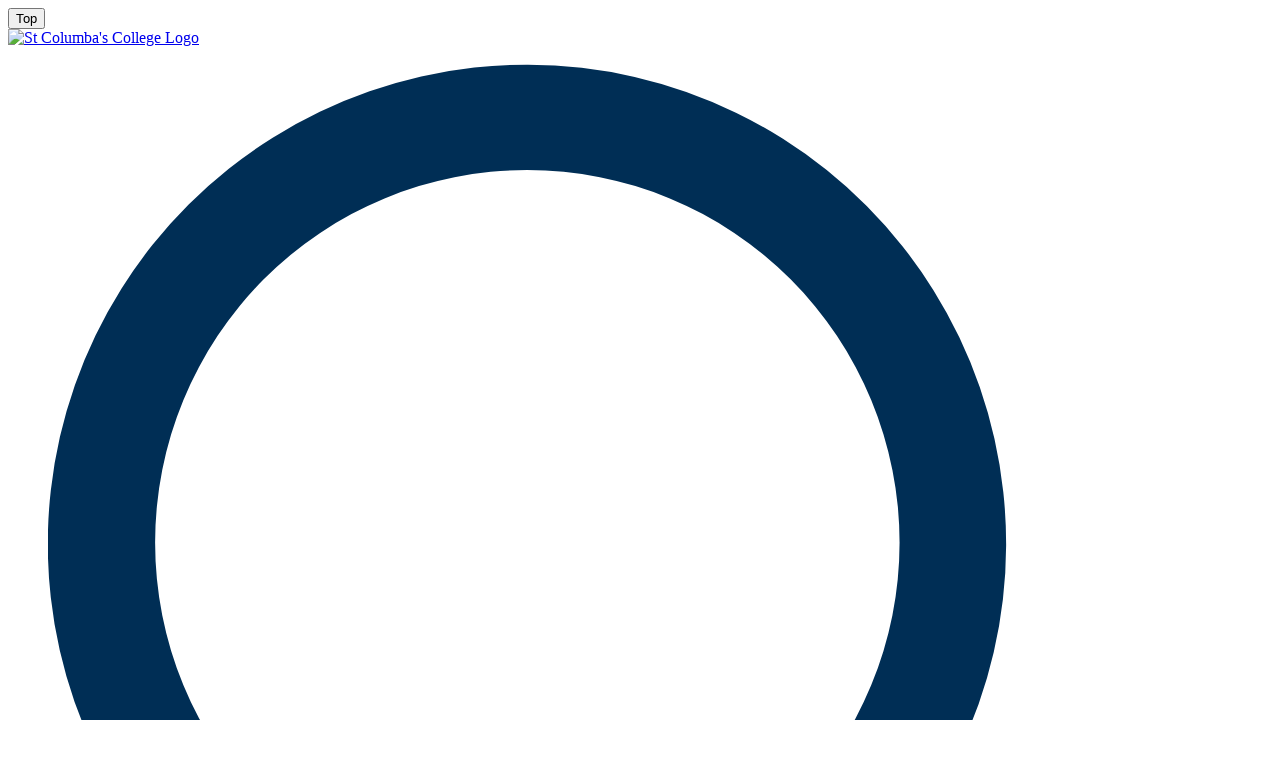

--- FILE ---
content_type: text/html; charset=UTF-8
request_url: https://www.columba.vic.edu.au/iona/iona-20/
body_size: 20995
content:
<!doctype html><html lang="en-US"><head><meta name="google-site-verification" content="my9BNbwGsySaq-cBoH3Agwv3JaWaPHIHR00nhtnUPms" /><meta charset="UTF-8"><meta name="viewport" content="width=device-width, initial-scale=1"><link rel="profile" href="https://gmpg.org/xfn/11"> <script>(function(w,d,s,l,i){w[l]=w[l]||[];w[l].push({'gtm.start':
	new Date().getTime(),event:'gtm.js'});var f=d.getElementsByTagName(s)[0],
	j=d.createElement(s),dl=l!='dataLayer'?'&l='+l:'';j.async=true;j.src=
	'https://www.googletagmanager.com/gtm.js?id='+i+dl;f.parentNode.insertBefore(j,f);
	})(window,document,'script','dataLayer','GTM-MTGS3LF');</script> <meta name='robots' content='index, follow, max-image-preview:large, max-snippet:-1, max-video-preview:-1' /> <script data-cfasync="false" data-pagespeed-no-defer>var gtm4wp_datalayer_name = "dataLayer";
	var dataLayer = dataLayer || [];</script> <title>IONA 20 - St Columba&#039;s College</title><link rel="canonical" href="https://www.columba.vic.edu.au/iona/iona-20/" /><meta property="og:locale" content="en_US" /><meta property="og:type" content="article" /><meta property="og:title" content="IONA 20 - St Columba&#039;s College" /><meta property="og:url" content="https://www.columba.vic.edu.au/iona/iona-20/" /><meta property="og:site_name" content="St Columba&#039;s College" /><meta property="article:modified_time" content="2024-11-17T23:54:07+00:00" /><meta property="og:image" content="https://www.columba.vic.edu.au/wp-content/uploads/2020/11/StColumba_WebBanner_VisionMissionValues_web.jpg" /><meta property="og:image:width" content="1000" /><meta property="og:image:height" content="780" /><meta property="og:image:type" content="image/jpeg" /><meta name="twitter:card" content="summary_large_image" /><meta name="twitter:label1" content="Est. reading time" /><meta name="twitter:data1" content="1 minute" /> <script type="application/ld+json" class="yoast-schema-graph">{"@context":"https://schema.org","@graph":[{"@type":"WebPage","@id":"https://www.columba.vic.edu.au/iona/iona-20/","url":"https://www.columba.vic.edu.au/iona/iona-20/","name":"IONA 20 - St Columba&#039;s College","isPartOf":{"@id":"https://www.columba.vic.edu.au/#website"},"primaryImageOfPage":{"@id":"https://www.columba.vic.edu.au/iona/iona-20/#primaryimage"},"image":{"@id":"https://www.columba.vic.edu.au/iona/iona-20/#primaryimage"},"thumbnailUrl":"https://www.columba.vic.edu.au/wp-content/uploads/2020/11/StColumba_WebBanner_VisionMissionValues_web.jpg","datePublished":"2020-12-14T03:37:13+00:00","dateModified":"2024-11-17T23:54:07+00:00","breadcrumb":{"@id":"https://www.columba.vic.edu.au/iona/iona-20/#breadcrumb"},"inLanguage":"en-US","potentialAction":[{"@type":"ReadAction","target":["https://www.columba.vic.edu.au/iona/iona-20/"]}]},{"@type":"ImageObject","inLanguage":"en-US","@id":"https://www.columba.vic.edu.au/iona/iona-20/#primaryimage","url":"https://www.columba.vic.edu.au/wp-content/uploads/2020/11/StColumba_WebBanner_VisionMissionValues_web.jpg","contentUrl":"https://www.columba.vic.edu.au/wp-content/uploads/2020/11/StColumba_WebBanner_VisionMissionValues_web.jpg","width":1000,"height":780},{"@type":"BreadcrumbList","@id":"https://www.columba.vic.edu.au/iona/iona-20/#breadcrumb","itemListElement":[{"@type":"ListItem","position":1,"name":"Home","item":"https://www.columba.vic.edu.au/"},{"@type":"ListItem","position":2,"name":"IONA","item":"https://www.columba.vic.edu.au/iona/"},{"@type":"ListItem","position":3,"name":"IONA 20"}]},{"@type":"WebSite","@id":"https://www.columba.vic.edu.au/#website","url":"https://www.columba.vic.edu.au/","name":"St Columba&#039;s College","description":"Catholic school for girls offering education from years 7-12, founded by the Sisters of Charity.","publisher":{"@id":"https://www.columba.vic.edu.au/#organization"},"potentialAction":[{"@type":"SearchAction","target":{"@type":"EntryPoint","urlTemplate":"https://www.columba.vic.edu.au/?s={search_term_string}"},"query-input":{"@type":"PropertyValueSpecification","valueRequired":true,"valueName":"search_term_string"}}],"inLanguage":"en-US"},{"@type":"Organization","@id":"https://www.columba.vic.edu.au/#organization","name":"St Columba's College","url":"https://www.columba.vic.edu.au/","logo":{"@type":"ImageObject","inLanguage":"en-US","@id":"https://www.columba.vic.edu.au/#/schema/logo/image/","url":"https://www.columba.vic.edu.au/wp-content/uploads/2020/12/Stcc-Logo.png","contentUrl":"https://www.columba.vic.edu.au/wp-content/uploads/2020/12/Stcc-Logo.png","width":3192,"height":673,"caption":"St Columba's College"},"image":{"@id":"https://www.columba.vic.edu.au/#/schema/logo/image/"}}]}</script> <link rel='dns-prefetch' href='//cdn.jsdelivr.net' /><style id='wp-img-auto-sizes-contain-inline-css' type='text/css'>img:is([sizes=auto i],[sizes^="auto," i]){contain-intrinsic-size:3000px 1500px}
/*# sourceURL=wp-img-auto-sizes-contain-inline-css */</style><style id='classic-theme-styles-inline-css' type='text/css'>/*! This file is auto-generated */
.wp-block-button__link{color:#fff;background-color:#32373c;border-radius:9999px;box-shadow:none;text-decoration:none;padding:calc(.667em + 2px) calc(1.333em + 2px);font-size:1.125em}.wp-block-file__button{background:#32373c;color:#fff;text-decoration:none}
/*# sourceURL=/wp-includes/css/classic-themes.min.css */</style><link rel='stylesheet' id='theme-style-css' href='https://www.columba.vic.edu.au/wp-content/themes/stcc-2020/style.css?ver=1687227999' type='text/css' media='all' /><link rel='stylesheet' id='slick-style-css' href='https://cdn.jsdelivr.net/npm/slick-carousel@1.8.1/slick/slick.css?ver=6.9' type='text/css' media='all' /> <script type="text/javascript" src="https://www.columba.vic.edu.au/wp-includes/js/jquery/jquery.min.js?ver=3.7.1" id="jquery-core-js"></script> <script type="text/javascript" src="https://www.columba.vic.edu.au/wp-includes/js/jquery/jquery-migrate.min.js?ver=3.4.1" id="jquery-migrate-js"></script> <meta name="generator" content="WordPress 6.9" /><link rel='shortlink' href='https://www.columba.vic.edu.au/?p=1069' /> <script data-cfasync="false" data-pagespeed-no-defer type="text/javascript">var dataLayer_content = {"pagePostType":"iona","pagePostType2":"single-iona","pagePostAuthor":"guy-bb"};
	dataLayer.push( dataLayer_content );</script> <script data-cfasync="false">(function(w,d,s,l,i){w[l]=w[l]||[];w[l].push({'gtm.start':
new Date().getTime(),event:'gtm.js'});var f=d.getElementsByTagName(s)[0],
j=d.createElement(s),dl=l!='dataLayer'?'&l='+l:'';j.async=true;j.src=
'//www.googletagmanager.com/gtm.js?id='+i+dl;f.parentNode.insertBefore(j,f);
})(window,document,'script','dataLayer','GTM-K6CW6HKW');</script> <style type="text/css">.em-coupon-code { width:150px; }
			#em-coupon-loading { display:inline-block; width:16px; height: 16px; margin-left:4px; background:url(https://www.columba.vic.edu.au/wp-content/plugins/events-manager-pro/includes/images/spinner.gif)}
			.em-coupon-message { display:inline-block; margin:5px 0px 0px 105px; text-indent:22px; }
			.em-coupon-success { color:green; background:url(https://www.columba.vic.edu.au/wp-content/plugins/events-manager-pro/includes/images/success.png) 0px 0px no-repeat }
			.em-coupon-error { color:red; background:url(https://www.columba.vic.edu.au/wp-content/plugins/events-manager-pro/includes/images/error.png) 0px 0px no-repeat }
			.em-cart-coupons-form .em-coupon-message{ margin:5px 0px 0px 0px; }
			#em-coupon-loading { margin-right:4px; }</style><link rel="icon" href="https://www.columba.vic.edu.au/wp-content/uploads/2020/08/cropped-STCC-Favicon-512x512-1-32x32.png" sizes="32x32" /><link rel="icon" href="https://www.columba.vic.edu.au/wp-content/uploads/2020/08/cropped-STCC-Favicon-512x512-1-192x192.png" sizes="192x192" /><link rel="apple-touch-icon" href="https://www.columba.vic.edu.au/wp-content/uploads/2020/08/cropped-STCC-Favicon-512x512-1-180x180.png" /><meta name="msapplication-TileImage" content="https://www.columba.vic.edu.au/wp-content/uploads/2020/08/cropped-STCC-Favicon-512x512-1-270x270.png" /><style type="text/css" id="wp-custom-css">img[data-lazyloaded]{
    opacity: 0;
}
img.litespeed-loaded{
    -webkit-transition: opacity .5s linear 0.2s;
    -moz-transition: opacity .5s linear 0.2s;
    transition: opacity .5s linear 0.2s;
    opacity: 1;
}
@media (max-width: 768px) {
    .alignnone.size-medium.wp-image-9199,
    .alignnone.wp-image-9198.size-medium,
    .alignnone.size-medium.wp-image-9197 {
        display: block;  /* Ensure each image is on a new line */
        margin-bottom: 10px;  /* Adjust the value to set desired padding */
    }</style><style>#main-navigation #menu-main-nav>li.menu-item:nth-child(1)>a	{
				background-image: url('https://www.columba.vic.edu.au/wp-content/uploads/2022/10/STCC-Menu-images-cropped-2.jpg');
			}
    			#main-navigation #menu-main-nav>li.menu-item:nth-child(2)>a	{
				background-image: url('https://www.columba.vic.edu.au/wp-content/uploads/2022/10/STCC-Menu-images-cropped-1.jpg');
			}
    			#main-navigation #menu-main-nav>li.menu-item:nth-child(3)>a	{
				background-image: url('https://www.columba.vic.edu.au/wp-content/uploads/2020/12/menu-3.jpg');
			}
    			#main-navigation #menu-main-nav>li.menu-item:nth-child(4)>a	{
				background-image: url('https://www.columba.vic.edu.au/wp-content/uploads/2020/12/menu-4.jpg');
			}
    			#main-navigation #menu-main-nav>li.menu-item:nth-child(5)>a	{
				background-image: url('https://www.columba.vic.edu.au/wp-content/uploads/2020/12/menu-5.jpg');
			}</style><style id='global-styles-inline-css' type='text/css'>:root{--wp--preset--aspect-ratio--square: 1;--wp--preset--aspect-ratio--4-3: 4/3;--wp--preset--aspect-ratio--3-4: 3/4;--wp--preset--aspect-ratio--3-2: 3/2;--wp--preset--aspect-ratio--2-3: 2/3;--wp--preset--aspect-ratio--16-9: 16/9;--wp--preset--aspect-ratio--9-16: 9/16;--wp--preset--color--black: #000000;--wp--preset--color--cyan-bluish-gray: #abb8c3;--wp--preset--color--white: #ffffff;--wp--preset--color--pale-pink: #f78da7;--wp--preset--color--vivid-red: #cf2e2e;--wp--preset--color--luminous-vivid-orange: #ff6900;--wp--preset--color--luminous-vivid-amber: #fcb900;--wp--preset--color--light-green-cyan: #7bdcb5;--wp--preset--color--vivid-green-cyan: #00d084;--wp--preset--color--pale-cyan-blue: #8ed1fc;--wp--preset--color--vivid-cyan-blue: #0693e3;--wp--preset--color--vivid-purple: #9b51e0;--wp--preset--gradient--vivid-cyan-blue-to-vivid-purple: linear-gradient(135deg,rgb(6,147,227) 0%,rgb(155,81,224) 100%);--wp--preset--gradient--light-green-cyan-to-vivid-green-cyan: linear-gradient(135deg,rgb(122,220,180) 0%,rgb(0,208,130) 100%);--wp--preset--gradient--luminous-vivid-amber-to-luminous-vivid-orange: linear-gradient(135deg,rgb(252,185,0) 0%,rgb(255,105,0) 100%);--wp--preset--gradient--luminous-vivid-orange-to-vivid-red: linear-gradient(135deg,rgb(255,105,0) 0%,rgb(207,46,46) 100%);--wp--preset--gradient--very-light-gray-to-cyan-bluish-gray: linear-gradient(135deg,rgb(238,238,238) 0%,rgb(169,184,195) 100%);--wp--preset--gradient--cool-to-warm-spectrum: linear-gradient(135deg,rgb(74,234,220) 0%,rgb(151,120,209) 20%,rgb(207,42,186) 40%,rgb(238,44,130) 60%,rgb(251,105,98) 80%,rgb(254,248,76) 100%);--wp--preset--gradient--blush-light-purple: linear-gradient(135deg,rgb(255,206,236) 0%,rgb(152,150,240) 100%);--wp--preset--gradient--blush-bordeaux: linear-gradient(135deg,rgb(254,205,165) 0%,rgb(254,45,45) 50%,rgb(107,0,62) 100%);--wp--preset--gradient--luminous-dusk: linear-gradient(135deg,rgb(255,203,112) 0%,rgb(199,81,192) 50%,rgb(65,88,208) 100%);--wp--preset--gradient--pale-ocean: linear-gradient(135deg,rgb(255,245,203) 0%,rgb(182,227,212) 50%,rgb(51,167,181) 100%);--wp--preset--gradient--electric-grass: linear-gradient(135deg,rgb(202,248,128) 0%,rgb(113,206,126) 100%);--wp--preset--gradient--midnight: linear-gradient(135deg,rgb(2,3,129) 0%,rgb(40,116,252) 100%);--wp--preset--font-size--small: 13px;--wp--preset--font-size--medium: 20px;--wp--preset--font-size--large: 36px;--wp--preset--font-size--x-large: 42px;--wp--preset--spacing--20: 0.44rem;--wp--preset--spacing--30: 0.67rem;--wp--preset--spacing--40: 1rem;--wp--preset--spacing--50: 1.5rem;--wp--preset--spacing--60: 2.25rem;--wp--preset--spacing--70: 3.38rem;--wp--preset--spacing--80: 5.06rem;--wp--preset--shadow--natural: 6px 6px 9px rgba(0, 0, 0, 0.2);--wp--preset--shadow--deep: 12px 12px 50px rgba(0, 0, 0, 0.4);--wp--preset--shadow--sharp: 6px 6px 0px rgba(0, 0, 0, 0.2);--wp--preset--shadow--outlined: 6px 6px 0px -3px rgb(255, 255, 255), 6px 6px rgb(0, 0, 0);--wp--preset--shadow--crisp: 6px 6px 0px rgb(0, 0, 0);}:where(.is-layout-flex){gap: 0.5em;}:where(.is-layout-grid){gap: 0.5em;}body .is-layout-flex{display: flex;}.is-layout-flex{flex-wrap: wrap;align-items: center;}.is-layout-flex > :is(*, div){margin: 0;}body .is-layout-grid{display: grid;}.is-layout-grid > :is(*, div){margin: 0;}:where(.wp-block-columns.is-layout-flex){gap: 2em;}:where(.wp-block-columns.is-layout-grid){gap: 2em;}:where(.wp-block-post-template.is-layout-flex){gap: 1.25em;}:where(.wp-block-post-template.is-layout-grid){gap: 1.25em;}.has-black-color{color: var(--wp--preset--color--black) !important;}.has-cyan-bluish-gray-color{color: var(--wp--preset--color--cyan-bluish-gray) !important;}.has-white-color{color: var(--wp--preset--color--white) !important;}.has-pale-pink-color{color: var(--wp--preset--color--pale-pink) !important;}.has-vivid-red-color{color: var(--wp--preset--color--vivid-red) !important;}.has-luminous-vivid-orange-color{color: var(--wp--preset--color--luminous-vivid-orange) !important;}.has-luminous-vivid-amber-color{color: var(--wp--preset--color--luminous-vivid-amber) !important;}.has-light-green-cyan-color{color: var(--wp--preset--color--light-green-cyan) !important;}.has-vivid-green-cyan-color{color: var(--wp--preset--color--vivid-green-cyan) !important;}.has-pale-cyan-blue-color{color: var(--wp--preset--color--pale-cyan-blue) !important;}.has-vivid-cyan-blue-color{color: var(--wp--preset--color--vivid-cyan-blue) !important;}.has-vivid-purple-color{color: var(--wp--preset--color--vivid-purple) !important;}.has-black-background-color{background-color: var(--wp--preset--color--black) !important;}.has-cyan-bluish-gray-background-color{background-color: var(--wp--preset--color--cyan-bluish-gray) !important;}.has-white-background-color{background-color: var(--wp--preset--color--white) !important;}.has-pale-pink-background-color{background-color: var(--wp--preset--color--pale-pink) !important;}.has-vivid-red-background-color{background-color: var(--wp--preset--color--vivid-red) !important;}.has-luminous-vivid-orange-background-color{background-color: var(--wp--preset--color--luminous-vivid-orange) !important;}.has-luminous-vivid-amber-background-color{background-color: var(--wp--preset--color--luminous-vivid-amber) !important;}.has-light-green-cyan-background-color{background-color: var(--wp--preset--color--light-green-cyan) !important;}.has-vivid-green-cyan-background-color{background-color: var(--wp--preset--color--vivid-green-cyan) !important;}.has-pale-cyan-blue-background-color{background-color: var(--wp--preset--color--pale-cyan-blue) !important;}.has-vivid-cyan-blue-background-color{background-color: var(--wp--preset--color--vivid-cyan-blue) !important;}.has-vivid-purple-background-color{background-color: var(--wp--preset--color--vivid-purple) !important;}.has-black-border-color{border-color: var(--wp--preset--color--black) !important;}.has-cyan-bluish-gray-border-color{border-color: var(--wp--preset--color--cyan-bluish-gray) !important;}.has-white-border-color{border-color: var(--wp--preset--color--white) !important;}.has-pale-pink-border-color{border-color: var(--wp--preset--color--pale-pink) !important;}.has-vivid-red-border-color{border-color: var(--wp--preset--color--vivid-red) !important;}.has-luminous-vivid-orange-border-color{border-color: var(--wp--preset--color--luminous-vivid-orange) !important;}.has-luminous-vivid-amber-border-color{border-color: var(--wp--preset--color--luminous-vivid-amber) !important;}.has-light-green-cyan-border-color{border-color: var(--wp--preset--color--light-green-cyan) !important;}.has-vivid-green-cyan-border-color{border-color: var(--wp--preset--color--vivid-green-cyan) !important;}.has-pale-cyan-blue-border-color{border-color: var(--wp--preset--color--pale-cyan-blue) !important;}.has-vivid-cyan-blue-border-color{border-color: var(--wp--preset--color--vivid-cyan-blue) !important;}.has-vivid-purple-border-color{border-color: var(--wp--preset--color--vivid-purple) !important;}.has-vivid-cyan-blue-to-vivid-purple-gradient-background{background: var(--wp--preset--gradient--vivid-cyan-blue-to-vivid-purple) !important;}.has-light-green-cyan-to-vivid-green-cyan-gradient-background{background: var(--wp--preset--gradient--light-green-cyan-to-vivid-green-cyan) !important;}.has-luminous-vivid-amber-to-luminous-vivid-orange-gradient-background{background: var(--wp--preset--gradient--luminous-vivid-amber-to-luminous-vivid-orange) !important;}.has-luminous-vivid-orange-to-vivid-red-gradient-background{background: var(--wp--preset--gradient--luminous-vivid-orange-to-vivid-red) !important;}.has-very-light-gray-to-cyan-bluish-gray-gradient-background{background: var(--wp--preset--gradient--very-light-gray-to-cyan-bluish-gray) !important;}.has-cool-to-warm-spectrum-gradient-background{background: var(--wp--preset--gradient--cool-to-warm-spectrum) !important;}.has-blush-light-purple-gradient-background{background: var(--wp--preset--gradient--blush-light-purple) !important;}.has-blush-bordeaux-gradient-background{background: var(--wp--preset--gradient--blush-bordeaux) !important;}.has-luminous-dusk-gradient-background{background: var(--wp--preset--gradient--luminous-dusk) !important;}.has-pale-ocean-gradient-background{background: var(--wp--preset--gradient--pale-ocean) !important;}.has-electric-grass-gradient-background{background: var(--wp--preset--gradient--electric-grass) !important;}.has-midnight-gradient-background{background: var(--wp--preset--gradient--midnight) !important;}.has-small-font-size{font-size: var(--wp--preset--font-size--small) !important;}.has-medium-font-size{font-size: var(--wp--preset--font-size--medium) !important;}.has-large-font-size{font-size: var(--wp--preset--font-size--large) !important;}.has-x-large-font-size{font-size: var(--wp--preset--font-size--x-large) !important;}
/*# sourceURL=global-styles-inline-css */</style></head><body class="wp-singular iona-template-default single single-iona postid-1069 wp-theme-stcc-2020 no-sidebar"><noscript><iframe src="https://www.googletagmanager.com/ns.html?id=GTM-MTGS3LF"
height="0" width="0" style="display:none;visibility:hidden"></iframe></noscript><div id="page" class="site">
<button class="btn" id="scroll-top">Top</button><header id="masthead" class="site-header"><nav id="header-nav" role="navigation"><div class="container-fluid"><div class="row no-gutters"><div class="col-lg-4 col-8">
<a href="https://www.columba.vic.edu.au/" rel="home">
<img data-aos="fade" class="site-logo litespeed_media_lazy_img_excludes" src="https://www.columba.vic.edu.au/wp-content/themes/stcc-2020/static/STCC-logo.svg" alt="St Columba's College Logo">
</a></div><div class="col-8 text-right masthead__right d-lg-flex d-none"><div class="masthead__small" data-aos="fade-down"><ul><li class="toggle-search"><svg viewBox="0 0 22.3 22.31" xmlns="http://www.w3.org/2000/svg"><path d="m22.3 21-6.77-6.77a8.73 8.73 0 1 0 -6.8 3.26 8.63 8.63 0 0 0 5.47-1.93l6.8 6.75zm-18.37-7.47a6.8 6.8 0 0 1 0-9.59 6.78 6.78 0 0 1 9.6 0 6.78 6.78 0 1 1 -9.6 9.59z" fill="#002e55"/></svg></li><li><a href="https://learn.seqta.columba.vic.edu.au" target="_blank">Students</a></li><li><a href="https://engage.seqta.columba.vic.edu.au/" target="_blank">Parents</a></li><li><a href="https://teach.seqta.columba.vic.edu.au/" target="_blank">Staff</a></li><li><a href="https://shop.columba.vic.edu.au/mymonitor/" target="_blank">Shop</a></li></ul></div><div class="masthead__main" data-aos="fade-left"><ul><li id="toggle-menu" class="toggle-menu"><span><span class="toggle-menu__main">Menu</span><span class="toggle-menu__close">Close</span></span><svg width="16" height="11" viewBox="0 0 16 11" fill="none" xmlns="http://www.w3.org/2000/svg">
<line y1="0.5" x2="16" y2="0.5" stroke="#002F56"/>
<line id="cross-one" y1="5.5" x2="16" y2="5.5" stroke="#002F56"/>
<line id="cross-two" y1="5.5" x2="16" y2="5.5" stroke="#002F56"/>
<line y1="10.5" x2="16" y2="10.5" stroke="#002F56"/>
</svg></li><li class="secondary-toggle"><a href="https://www.columba.vic.edu.au/child-safety/" target="_self">Child Safety</a></li><li class="secondary-toggle" data-id="nav-quick-info">Quick Info</li><li class="secondary-toggle" data-id="nav-contact">Contact</li></ul></div></div><div class="col-4 d-flex d-lg-none justify-content-end align-items-center">
<button id="toggle-menu" class="toggle-menu toggle-menu__mobile btn--sml btn"><span><span class="toggle-menu__main">Menu</span><span class="toggle-menu__close">Close</span></span><svg width="16" height="11" viewBox="0 0 16 11" fill="none" xmlns="http://www.w3.org/2000/svg">
<line y1="0.5" x2="16" y2="0.5" stroke="#002F56"/>
<line id="cross-one" y1="5.5" x2="16" y2="5.5" stroke="#002F56"/>
<line id="cross-two" y1="5.5" x2="16" y2="5.5" stroke="#002F56"/>
<line y1="10.5" x2="16" y2="10.5" stroke="#002F56"/>
</svg></button></div></div><aside id="search-bar">
<button class="toggle-search"><svg xmlns="http://www.w3.org/2000/svg" height="24" viewBox="0 0 24 24" width="24"><path fil="#003057" d="M19 6.41L17.59 5 12 10.59 6.41 5 5 6.41 10.59 12 5 17.59 6.41 19 12 13.41 17.59 19 19 17.59 13.41 12z"/></svg>Close</button><form method="get" id="searchform" action="https://www.columba.vic.edu.au/" role="search">
<input type="text" class="field" name="s" id="s" placeholder="Search..." value="" />
<input type="submit" class="submit" name="submit" id="searchsubmit" value="Go" /></form></aside></div></nav><div id="main-navigation" class="menu-main-nav-container"><ul id="menu-main-nav" class=""><li id="menu-item-7" class="menu-item menu-item-type-custom menu-item-object-custom menu-item-has-children"><a href="#"><span class="menu--vertical">Welcome</span><span class="menu--horizontal">Welcome</span></a><ul class="sub-menu"><li id="menu-item-46" class="menu-item menu-item-type-post_type menu-item-object-page"><a href="https://www.columba.vic.edu.au/principals-message/">Principal’s Message</a></li><li id="menu-item-44" class="menu-item menu-item-type-post_type menu-item-object-page"><a href="https://www.columba.vic.edu.au/faith-heritage/">Faith &#038; Heritage</a></li><li id="menu-item-5030" class="menu-item menu-item-type-post_type menu-item-object-page"><a href="https://www.columba.vic.edu.au/sacred-spaces/">Sacred Spaces</a></li><li id="menu-item-48" class="menu-item menu-item-type-post_type menu-item-object-page"><a href="https://www.columba.vic.edu.au/vision-mission-and-values/">Vision, Mission and Values</a></li><li id="menu-item-49" class="menu-item menu-item-type-post_type menu-item-object-page"><a href="https://www.columba.vic.edu.au/why-a-girls-school/">Why a Girls’ School</a></li><li id="menu-item-393" class="menu-item menu-item-type-post_type menu-item-object-page"><a href="https://www.columba.vic.edu.au/governance-mary-aikenhead-ministries/">Governance</a></li><li id="menu-item-47" class="menu-item menu-item-type-post_type menu-item-object-page"><a href="https://www.columba.vic.edu.au/publications-and-policies/">Publications and Policies</a></li><li id="menu-item-378" class="menu-item menu-item-type-post_type menu-item-object-page"><a href="https://www.columba.vic.edu.au/employment/">Employment</a></li></ul></li><li id="menu-item-8" class="menu-item menu-item-type-custom menu-item-object-custom menu-item-has-children"><a href="#"><span class="menu--vertical">Learning</span><span class="menu--horizontal">Learning</span></a><ul class="sub-menu"><li id="menu-item-40" class="menu-item menu-item-type-post_type menu-item-object-page"><a href="https://www.columba.vic.edu.au/educational-approach/">Educational Approach</a></li><li id="menu-item-116" class="menu-item menu-item-type-post_type menu-item-object-page"><a href="https://www.columba.vic.edu.au/curriculum/">Curriculum</a></li><li id="menu-item-115" class="menu-item menu-item-type-post_type menu-item-object-page"><a href="https://www.columba.vic.edu.au/co-curricular/">Co-Curricular</a></li><li id="menu-item-117" class="menu-item menu-item-type-post_type menu-item-object-page"><a href="https://www.columba.vic.edu.au/facilities/">Facilities</a></li><li id="menu-item-119" class="menu-item menu-item-type-post_type menu-item-object-page"><a href="https://www.columba.vic.edu.au/senior-pathways/">Senior Pathways</a></li><li id="menu-item-118" class="menu-item menu-item-type-post_type menu-item-object-page"><a href="https://www.columba.vic.edu.au/learning-support/">Learning Support</a></li></ul></li><li id="menu-item-9" class="menu-item menu-item-type-custom menu-item-object-custom menu-item-has-children"><a href="#"><span class="menu--vertical">Wellbeing</span><span class="menu--horizontal">Wellbeing</span></a><ul class="sub-menu"><li id="menu-item-45" class="menu-item menu-item-type-post_type menu-item-object-page"><a href="https://www.columba.vic.edu.au/house-system/">House System</a></li><li id="menu-item-257" class="menu-item menu-item-type-post_type menu-item-object-page"><a href="https://www.columba.vic.edu.au/restorative-practices/">Restorative Practices</a></li><li id="menu-item-123" class="menu-item menu-item-type-post_type menu-item-object-page"><a href="https://www.columba.vic.edu.au/student-leadership/">Student Leadership</a></li><li id="menu-item-124" class="menu-item menu-item-type-post_type menu-item-object-page"><a href="https://www.columba.vic.edu.au/student-services/">Student Services</a></li><li id="menu-item-871" class="menu-item menu-item-type-post_type menu-item-object-page"><a href="https://www.columba.vic.edu.au/college-uniform/">College Uniform</a></li><li id="menu-item-10952" class="menu-item menu-item-type-post_type menu-item-object-page"><a href="https://www.columba.vic.edu.au/millie/">Our Wellbeing Dog</a></li><li id="menu-item-121" class="menu-item menu-item-type-post_type menu-item-object-page"><a href="https://www.columba.vic.edu.au/child-safety/">Child Safety Program</a></li></ul></li><li id="menu-item-10" class="menu-item menu-item-type-custom menu-item-object-custom menu-item-has-children"><a href="#"><span class="menu--vertical">Enrolment</span><span class="menu--horizontal">Enrolment</span></a><ul class="sub-menu"><li id="menu-item-41" class="menu-item menu-item-type-post_type menu-item-object-page"><a href="https://www.columba.vic.edu.au/enrolment/">Enrolment Process</a></li><li id="menu-item-9279" class="menu-item menu-item-type-post_type menu-item-object-page"><a href="https://www.columba.vic.edu.au/discover-an-education-at-st-columbas/">College Tours</a></li><li id="menu-item-113" class="menu-item menu-item-type-post_type menu-item-object-page"><a href="https://www.columba.vic.edu.au/scholarships/">Scholarships</a></li><li id="menu-item-112" class="menu-item menu-item-type-post_type menu-item-object-page"><a href="https://www.columba.vic.edu.au/fees/">Fees</a></li><li id="menu-item-111" class="menu-item menu-item-type-post_type menu-item-object-page"><a href="https://www.columba.vic.edu.au/supporting-transition/">Supporting Transition</a></li><li id="menu-item-109" class="menu-item menu-item-type-post_type menu-item-object-page"><a href="https://www.columba.vic.edu.au/term-dates/">College Term Dates</a></li></ul></li><li id="menu-item-11" class="menu-item menu-item-type-custom menu-item-object-custom menu-item-has-children"><a href="#"><span class="menu--vertical">Community</span><span class="menu--horizontal">Community</span></a><ul class="sub-menu"><li id="menu-item-106" class="menu-item menu-item-type-post_type menu-item-object-page"><a href="https://www.columba.vic.edu.au/parent-engagement-committee/">Parent Engagement Committee</a></li><li id="menu-item-105" class="menu-item menu-item-type-post_type menu-item-object-page"><a href="https://www.columba.vic.edu.au/alumnae/">Alumnae</a></li><li id="menu-item-792" class="menu-item menu-item-type-post_type_archive menu-item-object-iona"><a href="https://www.columba.vic.edu.au/iona/">IONA</a></li><li id="menu-item-102" class="menu-item menu-item-type-post_type menu-item-object-page"><a href="https://www.columba.vic.edu.au/columba/">COLUMBA</a></li></ul></li></ul></div><div id="nav-quick-info" class="secondary-menu"><ul id="menu-quick-info" class=""><li id="menu-item-9282" class="menu-item menu-item-type-post_type menu-item-object-page menu-item-9282"><a href="https://www.columba.vic.edu.au/discover-an-education-at-st-columbas/">College Tours</a></li><li id="menu-item-129" class="menu-item menu-item-type-post_type menu-item-object-page menu-item-129"><a href="https://www.columba.vic.edu.au/supporting-transition/">Supporting Transition</a></li><li id="menu-item-131" class="menu-item menu-item-type-post_type menu-item-object-page menu-item-131"><a href="https://www.columba.vic.edu.au/term-dates/">College Term Dates</a></li><li id="menu-item-139" class="menu-item menu-item-type-post_type menu-item-object-page menu-item-139"><a href="https://www.columba.vic.edu.au/employment/">Employment</a></li></ul></div><div id="nav-contact" class="secondary-menu"><ul id="menu-contact" class=""><li id="menu-item-132" class="menu-item menu-item-type-post_type menu-item-object-page menu-item-132"><a href="https://www.columba.vic.edu.au/general-enquiries/">General Enquiries</a></li><li id="menu-item-147" class="menu-item menu-item-type-post_type menu-item-object-page menu-item-147"><a href="https://www.columba.vic.edu.au/location/">Location</a></li></ul></div><div class="nav-contact__footer"><p>Address</p><p>2 Leslie Road<br />
Essendon VIC 3040<br />
Australia</p><p>  <a href="tel:03 9337 5311"> 03 9337 5311</a></p><div class="nav-contact__footer__socials"><ul class="social-icon-list"><li>
<a href="https://www.facebook.com/stcolumbascollegeessendon/" target="_blank">
<svg xmlns="http://www.w3.org/2000/svg" viewBox="0 0 448 512"><path d="M400 32H48A48 48 0 0 0 0 80v352a48 48 0 0 0 48 48h137.25V327.69h-63V256h63v-54.64c0-62.15 37-96.48 93.67-96.48 27.14 0 55.52 4.84 55.52 4.84v61h-31.27c-30.81 0-40.42 19.12-40.42 38.73V256h68.78l-11 71.69h-57.78V480H400a48 48 0 0 0 48-48V80a48 48 0 0 0-48-48z"></path></svg>
</a></li><li>
<a href="https://www.instagram.com/stcolumbascollege_/" target="_blank">
<svg enable-background="new 0 0 516.7 514.7" viewBox="0 0 516.7 514.7" xmlns="http://www.w3.org/2000/svg">
<g fill="#57585b">
<path
d="m258.5 2.9c-69 0-77.7.3-104.8 1.5-27.1 1.3-45.6 5.6-61.7 11.9-16.7 6.5-30.9 15.2-45 29.3s-22.8 28.3-29.3 45c-6.4 16.2-10.7 34.7-11.9 61.7-1.2 27.1-1.5 35.8-1.5 104.8s.3 77.7 1.5 104.8 5.5 45.5 11.8 61.7c6.5 16.7 15.2 30.9 29.3 45s28.3 22.8 45 29.3c16.2 6.3 34.6 10.6 61.7 11.8s35.8 1.5 104.8 1.5 77.7-.3 104.8-1.5 45.5-5.5 61.7-11.8c16.7-6.5 30.9-15.2 45-29.3s22.8-28.3 29.3-45c6.3-16.2 10.6-34.6 11.8-61.7s1.5-35.8 1.5-104.8-.3-77.7-1.5-104.8-5.5-45.5-11.8-61.7c-6.5-16.7-15.2-30.9-29.3-45s-28.3-22.8-45-29.3c-16.1-6.3-34.6-10.6-61.6-11.8-27.1-1.3-35.8-1.6-104.8-1.6zm0 45.8c67.9 0 75.9.3 102.7 1.5 24.8 1.1 38.2 5.3 47.2 8.8 11.9 4.6 20.3 10.1 29.2 19s14.4 17.4 19 29.2c3.5 9 7.6 22.4 8.8 47.2 1.2 26.8 1.5 34.8 1.5 102.7s-.3 75.9-1.5 102.7c-1.1 24.8-5.3 38.2-8.8 47.2-4.6 11.9-10.1 20.3-19 29.2s-17.4 14.4-29.2 19c-9 3.5-22.4 7.6-47.2 8.8-26.8 1.2-34.8 1.5-102.7 1.5s-75.9-.3-102.7-1.5c-24.8-1.1-38.2-5.3-47.2-8.8-11.9-4.6-20.3-10.1-29.2-19s-14.4-17.4-19-29.2c-3.5-9-7.6-22.4-8.8-47.2-1.2-26.8-1.5-34.8-1.5-102.7s.3-75.9 1.5-102.7c1.1-24.8 5.3-38.2 8.8-47.2 4.6-11.9 10.1-20.3 19-29.2s17.4-14.4 29.2-19c9-3.5 22.4-7.6 47.2-8.8 26.8-1.2 34.8-1.5 102.7-1.5" />
<path
d="m258.5 341.9c-46.8 0-84.7-37.9-84.7-84.7s37.9-84.7 84.7-84.7 84.7 37.9 84.7 84.7c0 46.7-37.9 84.7-84.7 84.7zm0-215.3c-72.1 0-130.5 58.4-130.5 130.5s58.4 130.5 130.5 130.5 130.5-58.4 130.5-130.5-58.4-130.5-130.5-130.5z" />
<path
d="m424.7 121.4c0 16.8-13.7 30.5-30.5 30.5s-30.5-13.7-30.5-30.5 13.7-30.5 30.5-30.5 30.5 13.7 30.5 30.5z" />
</g>
</svg>
</a></li><li>
<a href="https://twitter.com/StColumbas_" target="_blank">
<svg enable-background="new 0 0 644 517" viewBox="0 0 644 517" xmlns="http://www.w3.org/2000/svg">
<path clip-rule="evenodd"
d="m636 67.1c-22.9 9.9-47.9 16.8-74.2 20.2 27-16.1 47.5-40.7 57.1-70.8-25 14.7-53 25.3-82.4 31.1-23.3-24.9-57.1-40.3-94.7-40.3-71.1 0-129.2 57.1-129.2 127.2 0 10.3 1.7 19.8 3.8 29.1-107.7-5.1-203.1-55.7-266.7-133-11 19-17.8 40.6-17.8 63.8 0 44.4 23.2 83.4 57.4 106-21.2-.3-41-6.2-58.5-15.7v1.7c0 16.4 3.1 31.5 8.9 45.8 15.7 40 51.6 70.1 95.1 78.6-11.3 3.1-22.2 4.8-34.2 4.8-8.2 0-16.4-1-24.3-2.7 16.8 50.6 64.3 87.5 120.7 88.9-44.5 34.2-99.8 54.4-160.4 54.4-10.6 0-20.5-.7-31.1-1.7 57.5 35.8 125.5 57 198.4 57 202.1 0 326.8-139.8 359.3-285.1 5.8-26 8.5-51.6 8.5-76.9 0-5.5 0-11.3 0-16.4 25-18.2 47.2-40.8 64.3-66z"
fill="#57585b" fill-rule="evenodd" />
</svg>
</a></li><li>
<a href="https://maryaikenheadministries.com.au/" target="_blank">
<svg enable-background="new 0 0 378 636.7" viewBox="0 0 378 636.7" xmlns="http://www.w3.org/2000/svg">
<g fill="#57585b">
<path d="m110.1 264.8-3.5 42.3c6.9-1.5 14.1-2.6 21.3-3.1-10.2-22.6-17.8-39.2-17.8-39.2" />
<path d="m264.6 264.8s-8.3 17.1-19.9 41.2c8.3.6 16.4 1.8 24.3 3.7z" />
<path
d="m231.4 333.8c18 13.3 33.1 30.5 43.9 50.3l1.2 2.2-6.9-70.6c-8.8-2.8-17.8-4.7-26.9-5.5-3.5 7.4-7.4 15.4-11.3 23.6" />
<path d="m175.2 430.8 17-37c1.9-4.1 5-10.8 9.4-20.5" />
<path
d="m93.1 318.5c-4.3 42-8.7 83-10.3 92.9-3.2 20-16.6 17.9-21 17.9-1.2 0-1.5 2.4-.1 2.4h55.9c.6 0 1-2.4-.3-2.4-4.4 0-20.7 2.8-19.4-17.9l8-96.9c8-2.1 16.3-3.4 24.9-3.9 14.8 32.6 34 74.7 45 98.8l11.7-25.4c-8.8-18.7-21.6-45.9-34.4-73 24.4 2.4 46.8 11.3 65.7 24.8 0 0-42.5 92.4-54.7 118.7-21.4 42.9-47.5 58.2-78.3 58.2-44.6 0-76-37.1-76.2-81.6-.2-61.8 51.4-101.3 83.5-112.6z" />
<path
d="m211.4 321.2c-4.6-2.4-9.2-4.6-14.1-6.5 8.5-2.3 21.7-4.7 33.6-4.8-2.7 5.9-5.5 11.9-8.2 17.8-3.7-2.3-7.5-4.5-11.3-6.5" />
<path
d="m342.6 370.4c-13.3-18.9-31.3-34.9-51.6-45.7l12.2 106.9h-27.9c-3.9-35.8-21.7-67.4-47.9-89.4 0 0-41.5 86.2-55.5 114.8-13.7 28-37.6 59.8-86 59.8-21.3.1-45.5-8.5-61.6-23.8 37.2 83.9 165.4 139.6 165.4 139.6 253.9-124 161.8-248.6 152.9-262.2zm-77 122.8-25.3-.4.9 57.4-6.4.4-6.5-.4.9-57.4-25 .4v-10.8l25 .8-.4-31.4h11.9l-.4 31.4 25.3-.8z" />
<path
d="m252.5 168.7c-5.4 12.3-13.3 23.4-21.5 34 5.9-10.5 9.6-22 10.8-34 2.5-23.8-6.9-42.2-16.3-59.8-8.5-16-15.4-31.7-12.2-53.1-2.5 3.3-9.4 11.9-15.6 24.9 0 0-32.8-47.5-14-75.5 0 0-82.1 72.3-30 163.5h-148.4v213.1c19.2-33.8 50.8-59.7 88.7-71.3 4.9-48 9.5-94.6 9.5-94.6 0-4.7 3-4.3 5.5 1.2 1.2 2.5 20.5 43.5 40.9 86.9 13.6.9 27.7 3.9 40.1 8.1 4-1.2 8.1-2.2 12.2-3.1 9.9-2.1 20.1-3.2 30.5-3.3 21.4-46.3 39.8-86.4 40.9-88.6 2.6-5.4 5.5-5.8 5.5-1.2 0 0 5.3 50.5 10.8 100.4 36.4 14.3 66.4 42 83.9 76.7 0-.2 0-.5 0-.7v-223.6zm-37.5 45.5c-16.1 31.5-34.7 38.2-34.7 38.2 10.3-19.8-.7-32.9-3.8-37.1-30.3-39.7 3.2-85.1 3.2-85.1-2.9 8.3 1.9 19.5 1.9 19.5 2.9-16.8 18.5-42.9 20.4-45.4-2.4 15.9 2.7 27.7 9.1 39.6 10 18.8 20.1 38.9 3.9 70.3z" />
</g>
</svg>
</a></li></ul></div></div><div class="nav-mobile__footer"><ul><li class="secondary-toggle" data-id="nav-quick-info">Quick Info</li><li class="secondary-toggle" data-id="nav-contact">Contact</li></ul><ul><li class="toggle-search"><svg viewBox="0 0 22.3 22.31" xmlns="http://www.w3.org/2000/svg"><path d="m22.3 21-6.77-6.77a8.73 8.73 0 1 0 -6.8 3.26 8.63 8.63 0 0 0 5.47-1.93l6.8 6.75zm-18.37-7.47a6.8 6.8 0 0 1 0-9.59 6.78 6.78 0 0 1 9.6 0 6.78 6.78 0 1 1 -9.6 9.59z" fill="#002e55"/></svg></li><li><a href="https://learn.seqta.columba.vic.edu.au" target="_blank">Students</a></li><li><a href="https://engage.seqta.columba.vic.edu.au/" target="_blank">Parents</a></li><li><a href="https://teach.seqta.columba.vic.edu.au/" target="_blank">Staff</a></li><li><a href="https://shop.columba.vic.edu.au/mymonitor/" target="_blank">Shop</a></li></ul></div></header><div id="content" class="site-content"><div id="primary" class="content-area"><main id="post-1069" class="site-main post-1069 iona type-iona status-publish has-post-thumbnail hentry"><section id="hero" data-aos="fade"><figure class="hero__img">
<img data-lazyloaded="1" src="[data-uri]" width="1000" height="780" data-src="https://www.columba.vic.edu.au/wp-content/uploads/2020/11/StColumba_WebBanner_VisionMissionValues_web.jpg" class="attachment-full size-full" alt="" decoding="async" fetchpriority="high" data-srcset="https://www.columba.vic.edu.au/wp-content/uploads/2020/11/StColumba_WebBanner_VisionMissionValues_web.jpg 1000w, https://www.columba.vic.edu.au/wp-content/uploads/2020/11/StColumba_WebBanner_VisionMissionValues_web-300x234.jpg 300w, https://www.columba.vic.edu.au/wp-content/uploads/2020/11/StColumba_WebBanner_VisionMissionValues_web-768x599.jpg 768w" data-sizes="(max-width: 1000px) 100vw, 1000px" /><noscript><img width="1000" height="780" src="https://www.columba.vic.edu.au/wp-content/uploads/2020/11/StColumba_WebBanner_VisionMissionValues_web.jpg" class="attachment-full size-full" alt="" decoding="async" fetchpriority="high" srcset="https://www.columba.vic.edu.au/wp-content/uploads/2020/11/StColumba_WebBanner_VisionMissionValues_web.jpg 1000w, https://www.columba.vic.edu.au/wp-content/uploads/2020/11/StColumba_WebBanner_VisionMissionValues_web-300x234.jpg 300w, https://www.columba.vic.edu.au/wp-content/uploads/2020/11/StColumba_WebBanner_VisionMissionValues_web-768x599.jpg 768w" sizes="(max-width: 1000px) 100vw, 1000px" /></noscript></figure><header class="hero__title"><h1 class="hero__entry-title">IONA 20</h1><h3>December 14, 2020</h3></header></section><section class="iona-content" data-aos="fade-up"><div class="container-lg"><div class="row justify-content-center"><div class="col-3 d-none d-md-block">
<a class="iona-content__back" href="https://www.columba.vic.edu.au/iona/">< All Issues</a><div class="iona-contents-menu"><h4>IONA 20</h4><h3 data-id="#iona-principals-message">Principal's Message</h3><h3 data-id="#iona-prayer">Prayer</h3><h3 data-id="#iona-celebration-of-excellence-awards">Celebration of Excellence Awards</h3><h3 data-id="#iona-the-success-of-vcal">The Success of VCAL</h3><h3 data-id="#iona-world-aids-day">World Aids Day</h3><h3 data-id="#iona-vcal-news">VCAL News</h3><h3 data-id="#iona-2020-nunan-cup">2020 Nunan Cup</h3><h3 data-id="#iona-second-hand-book-and-uniform-sale-update">Second Hand Book and Uniform Sale Update</h3><h3 data-id="#iona-office-closure">Office Closure</h3></div></div><div class="col-md-9 col-12"><article class="iona-article" id="iona-principals-message"><h2>Principal's Message</h2><div class="content-style"><p dir="ltr">Celebration of Excellence</p><p dir="ltr">It was my pleasure to present students with their awards in recognition of academic and community leadership achievements.  All names are listed further on in this edition of the IONA.  I offer my congratulations to all of the award recipients.</p><p dir="ltr">Celebrating Community</p><p dir="ltr">I have spoken a fair deal about community this year, its importance and the impact of its absence, brought into stark relief by the restrictions forced on us as a result of the global pandemic.  I happened upon this in my parish bulletin last weekend.  Written by Henri J Nouwen, a Dutch priest and theologian, who later went on to work in and with disabled communities, it is an eloquent summary of all that I feel in my heart about our St Columba’s College community.</p><p dir="ltr">COMMUNITY MAKES GOD VISIBLE</p><p dir="ltr">Nothing is sweet or easy about community.  Community is a fellowship of people who do not hide their joys and sorrows but make them visible to each other as a gesture of hope.</p><p dir="ltr">In community we say: “Life is full of gains and losses, joys and sorrows, ups and downs — but we do not have to live it alone.  We want to drink our cup together and thus celebrate the truth that the wounds of our individual lives, which seem intolerable when lived alone, become sources of healing when we live them as part of a fellow-ship of mutual care.”</p><p dir="ltr">Community is like a large mosaic.  Each little piece seems so insignificant.  One piece is bright red, another cold blue or dull green, another warm purple, another sharp yellow, another shining gold.  Some look precious, others ordinary.  Some look valuable, others worthless.  Some look gaudy, others delicate.  We can do little with them as individual stones except compare them and judge their beauty and value.  When, however, all these little stones are brought together in one big mosaic, portraying the face of Christ, who would ever question the importance of any one of them?  If one of them, even the least spectacular one, is missing, the face is incomplete.  Together in the one mosaic, each little stone is indispensable and makes a unique contribution to the glory of God.  That’s community, a fellowship of little people who together make God visible in the world.</p><p dir="ltr">Farewells</p><p dir="ltr">I would like to wish all of the students leaving us at the end of the year all the very best for their new endeavours.  My prayer for you is that the story of the Sisters of Charity, women who have made a mark in the world on behalf of the poor and the marginalised, continues to inspire your lives.</p><p dir="ltr">It is also a sad time when we farewell the staff who will be leaving the College at the end of the year.  In different ways, each staff member has left an impression on those with whom they have journeyed, and they will be missed.  This year we farewell:</p><p dir="ltr">Shane Taylor, Nella Cirillo, Marian Birkett, Lina Basile, Yasmin Quinlan, Leo Twomey, Glen Borg, Joshua Di Pietro, David Lovatt, Melissa Vella, Gabriella Ibbott, Darcie Foley, Rowena Bernal-Richards, Marina Bartolameazzi.</p><p dir="ltr">We send off these staff members with our love and best wishes.  On behalf of the College community, I offer this beautiful John O’Donohue blessing for the students and staff who are departing:</p><p dir="ltr">Awaken your spirit to adventure,</p><p dir="ltr">Hold nothing back,</p><p dir="ltr">learn to find ease in risk;</p><p dir="ltr">Soon you will be home</p><p dir="ltr">in a new rhythm,</p><p dir="ltr">For your soul senses</p><p dir="ltr">the world that awaits you.</p><p dir="ltr"><p dir="ltr">Merry Christmas and a Happy New Year</p><p dir="ltr">After the tumultuous and turbulent year that we have all experienced, I am sure that everyone is looking forward to the peace that this holiday season will bring.  I take this opportunity to thank you once again for your overwhelming support this year as we have responded to the pandemic.  Your patience, understanding and feedback were instrumental in ensuring we provided the most appropriate response given the circumstances.</p><p dir="ltr">I would like to wish every family a very Merry Christmas and a Happy New Year.  May the joyful anticipation of the advent season be realised as we awaken our hearts to the love of the newborn Christ.</p><p>&nbsp;</p><p dir="ltr">I look forward to welcoming you all back in 2021.</p><p dir="ltr"></div><p class="iona-article__author">Author: Ms Rita Grima - Principal</p></article><article class="iona-article" id="iona-prayer"><h2>Prayer</h2><div class="content-style"><p dir="ltr">Advent Prayer</p><p dir="ltr">God of hope, who brought love into this world,</p><p dir="ltr">be the love that dwells between us.</p><p dir="ltr">God of hope, who brought peace into this world,</p><p dir="ltr">be the peace that dwells between us.</p><p dir="ltr">God of hope, who brought joy into this world,</p><p dir="ltr">be the joy that dwells between us.</p><p dir="ltr">God of hope, the rock we stand upon,</p><p dir="ltr">be the centre, the focus of our lives</p><p dir="ltr">always, and particularly this Advent time.</p><p dir="ltr"><img data-lazyloaded="1" src="[data-uri]" decoding="async" data-src="https://www.columba.vic.edu.au/wp-content/uploads/2020/12/advent-candle.jpg" alt="" width="465" height="261" /><noscript><img decoding="async" src="https://www.columba.vic.edu.au/wp-content/uploads/2020/12/advent-candle.jpg" alt="" width="465" height="261" /></noscript></p><p dir="ltr"></div><p class="iona-article__author">Author: Mr Shane Taylor - Head of Faith and Mission</p></article><article class="iona-article" id="iona-celebration-of-excellence-awards"><h2>Celebration of Excellence Awards</h2><div class="content-style"><p dir="ltr">The College’s Celebration of Excellence Assemblies took place on Friday 27 November for Years 7 to 10 award recipients, and Monday 29 November for Year 11 award recipients. It was an opportunity to acknowledge and congratulate students for their many and varied achievements throughout this tumultuous year.</p><p dir="ltr">It was unfortunate and disappointing that we were not able to have parents or guardians and staff attend the assemblies. The five assemblies have been combined to create a video for our College community. The link to the video is provided <a href="https://drive.google.com/file/d/1FVFn1rsSG4XsK66ks29EVDLkAtuUK8Ht/view?usp=sharing" target="_blank" rel="noopener">here</a>.</p><p dir="ltr">Congratulations, once again, to the following students on their outstanding achievements:</p><p dir="ltr">Year 7</p><p dir="ltr">Art &#8211; Daisy L</p><p dir="ltr">Art &#8211; Daniella S</p><p dir="ltr">Dance &#8211; Isabell M</p><p dir="ltr">Dance &#8211; Daniella S</p><p dir="ltr">Drama &#8211; Danielle C</p><p dir="ltr">Drama &#8211; Martine E</p><p dir="ltr">English &#8211; Annabelle B</p><p dir="ltr">English &#8211; Daisy L</p><p dir="ltr">French &#8211; Lucia R</p><p dir="ltr">French &#8211; Mary S</p><p dir="ltr">Health and Physical Education &#8211; Zara C</p><p dir="ltr">Health and Physical Education &#8211; Summer H</p><p dir="ltr">Humanities &#8211; Isabella R</p><p dir="ltr">Humanities &#8211; Summer H</p><p dir="ltr">Italian &#8211; Sienna D</p><p dir="ltr">Italian &#8211; Jemma L</p><p dir="ltr">Japanese &#8211; Brielle G</p><p dir="ltr">Japanese &#8211; Ashleigh N</p><p dir="ltr">Mathematics &#8211; Isabella R</p><p dir="ltr">Mathematics &#8211; Zara C</p><p dir="ltr">Music &#8211; Gianna N</p><p dir="ltr">Music &#8211; Charlotte M</p><p dir="ltr">Religious Education &#8211; Emily S</p><p dir="ltr">Religious Education &#8211; Daisy L</p><p dir="ltr">Rich Task &#8211; Amy W</p><p dir="ltr">Rich Task &#8211; Celeste U</p><p dir="ltr">Science &#8211; Emily S</p><p dir="ltr">Science &#8211; Zara C</p><p dir="ltr">Art Acquisition: Head of Students &#8211; Evie F</p><p dir="ltr">Outstanding Community Service Award &#8211; Olivia S</p><p dir="ltr">Year 8</p><p dir="ltr">Art &#8211; Kathy V</p><p dir="ltr">Art &#8211; Mia T</p><p dir="ltr">Dance &#8211; Emma S</p><p dir="ltr">Dance &#8211; Erin D</p><p dir="ltr">Drama &#8211; Charlotte H</p><p dir="ltr">Drama &#8211; Erin D</p><p dir="ltr">English &#8211; Jaz D</p><p dir="ltr">English &#8211; Poppy G</p><p dir="ltr">French &#8211; Darcie R</p><p dir="ltr">French &#8211; Emy A</p><p dir="ltr">Health and Physical Education &#8211; Madeleine C</p><p dir="ltr">Health and Physical Education &#8211; Mia T</p><p dir="ltr">Humanities &#8211; Jaz D</p><p dir="ltr">Humanities &#8211; Tereza Q</p><p dir="ltr">Italian &#8211; Tara G</p><p dir="ltr">Italian &#8211; Madeleine C</p><p dir="ltr">Japanese &#8211; Kathy V</p><p dir="ltr">Japanese &#8211; Mia T</p><p dir="ltr">Mathematics &#8211; Mia T</p><p dir="ltr">Mathematics &#8211; Tara G</p><p dir="ltr">Music &#8211; Isabella P</p><p dir="ltr">Music &#8211; Maddison P</p><p dir="ltr">Religious Education &#8211; Madeleine C</p><p dir="ltr">Religious Education &#8211; Kiran N</p><p dir="ltr">Fiontar &#8211; Madeleine C</p><p dir="ltr">Fiontar &#8211; Poppy G</p><p dir="ltr">Science &#8211; Mia T</p><p dir="ltr">Science &#8211; Erin D</p><p dir="ltr">The Cronin Encouragement Award &#8211; Claire O</p><p dir="ltr">Art Acquisition: Head of Learning &amp; Teaching &#8211; Isabella T</p><p dir="ltr">Outstanding Community Service Award &#8211; Charlotte H</p><p dir="ltr">Year 9</p><p dir="ltr">Music &#8211; Serena C</p><p dir="ltr">Beauty and the Beast &#8211; Emily P</p><p dir="ltr">Dance &#8211; Alessia M</p><p dir="ltr">Designer Life &#8211; Bridie S</p><p dir="ltr">Digital Design and Technology &#8211; Charlotte L</p><p dir="ltr">Drama &#8211; Emily P</p><p dir="ltr">English &#8211; Rose-Mary V</p><p dir="ltr">English &#8211; Genevieve G</p><p dir="ltr">Journalism &#8211; Loretta P</p><p dir="ltr">French &#8211; Piashay S</p><p dir="ltr">Humanities &#8211; Lauren R</p><p dir="ltr">Humanities &#8211; Sarah T</p><p dir="ltr">Health and Physical Education &#8211; Claudia D</p><p dir="ltr">Health and Physical Education &#8211; Tara W</p><p dir="ltr">Italian &#8211; Alessia M</p><p dir="ltr">Japanese &#8211; Emily N</p><p dir="ltr">Advanced Mathematics &#8211; Stella V</p><p dir="ltr">Mathematics &#8211; Tara W</p><p dir="ltr">Mathematics &#8211; Siena M</p><p dir="ltr">Reality Check &#8211; Ai-My Vu</p><p dir="ltr">Religious Education &#8211; Siena M</p><p dir="ltr">Religious Education &#8211; Tara W</p><p dir="ltr">Riot of Colour &#8211; Laura S</p><p dir="ltr">Science &#8211; Tara W</p><p dir="ltr">Science &#8211; Rachel D</p><p dir="ltr">Tinker Design and Create &#8211; Zoe C</p><p dir="ltr">The Dinner Party &#8211; Grace S</p><p dir="ltr">What&#8217;s the story &#8211; Verona A</p><p dir="ltr">Art Acquisition: Deputy Principal &#8211; Jenelle S</p><p dir="ltr">Outstanding Community Service Award &#8211; Zoe D</p><p dir="ltr">Bruton House Patron Leadership Award &#8211; Lara P</p><p dir="ltr">Cahill House Patron Leadership Award &#8211; Eleanor B</p><p dir="ltr">Cater House Patron Leadership Award &#8211; Monique D</p><p dir="ltr">Cunningham House Patron Leadership Award &#8211; Georgia C</p><p dir="ltr">de Lacy House Patron Leadership Award &#8211; Sienna A</p><p dir="ltr">O&#8217;Brien House Patron Leadership Award &#8211; Emma C</p><p dir="ltr">Williams House Patron Leadership Award &#8211; Genevieve G</p><p dir="ltr">Year 10</p><p dir="ltr">Be Active &#8211; Macey B</p><p dir="ltr">Astrophysics &#8211; Isabella B</p><p dir="ltr">Community Health &#8211; Lillian N</p><p dir="ltr">Collage to Camera &#8211; Zoe D</p><p dir="ltr">Corset Couture &#8211; Liana B</p><p dir="ltr">English &#8211; Zoe D</p><p dir="ltr">English &#8211; Lillian N</p><p dir="ltr">French &#8211; Katherine K</p><p dir="ltr">Geography &#8211; Isabelle D</p><p dir="ltr">History &#8211; Ellie D</p><p dir="ltr">iDesign &#8211; Emma G</p><p dir="ltr">In Sickness and in Health &#8211; Scarlett W</p><p dir="ltr">Italian &#8211; Isabella R</p><p dir="ltr">Introduction to Psychology &#8211; Christina Z</p><p dir="ltr">Life Science &#8211; Reyziah P</p><p dir="ltr">Leisure &#8211; Be in it! &#8211; Reyziah P</p><p dir="ltr">Make it Funky &#8211; Caitlin H</p><p dir="ltr">Media Maker &#8211; Kristy N</p><p dir="ltr">Modern Mona &#8211; Milla F</p><p dir="ltr">Foundation Mathematics &#8211; Eden M</p><p dir="ltr">General Mathematics &#8211; Lily B</p><p dir="ltr">Mathematical Methods &#8211; Isabella G</p><p dir="ltr">Music &#8211; Siana L</p><p dir="ltr">Power and Law &#8211; Katherine K</p><p dir="ltr">PreCal Literature &#8211; Reyziah P</p><p dir="ltr">Pathways &#8211; Lillian N</p><p dir="ltr">Unit 1 Religion &amp; Society &#8211; Giuseppina S</p><p dir="ltr">Unit 1 Religion &amp; Society &#8211; Scarlett W</p><p dir="ltr">Science &#8211; Zoe D</p><p dir="ltr">Science &#8211; Leah T</p><p dir="ltr">Sports Coaching &#8211; Morgan K</p><p dir="ltr">STEM &#8211; Tiana L</p><p dir="ltr">World of Business &#8211; Rhiannon P</p><p dir="ltr">The Eileen Stainkamph Award &#8211; Siana L</p><p dir="ltr">The Eileen Stainkamph Award &#8211; Imogen R</p><p dir="ltr">Marshall Medal Excellence in STEM &#8211; Rachel D</p><p dir="ltr">ADF Future Innovators Award &#8211; Corrie S</p><p dir="ltr">ADF Leadership &amp; Teamwork Award &#8211; Annalise F</p><p dir="ltr">Kwong Lee Dow Young Scholars Program &#8211; Eloise S</p><p dir="ltr">Outstanding Community Service Award &#8211; Imogen R</p><p dir="ltr">Year 11</p><p dir="ltr">Unit 2 Texts in Society &#8211; Therese H</p><p dir="ltr">Accounting &#8211; Chelsea M</p><p dir="ltr">Applied Computing &#8211; Isabelle D</p><p dir="ltr">Art &#8211; Quynh P</p><p dir="ltr">Biology &#8211; Alexandra H</p><p dir="ltr">Business Management &#8211; Ruby P</p><p dir="ltr">Chemistry &#8211; Alysha L</p><p dir="ltr">Dance (Unit 1 &amp; 2) &#8211; Imogen R</p><p dir="ltr">Drama &#8211; Mikaela M</p><p dir="ltr">Economics &#8211; Olivia T</p><p dir="ltr">English &#8211; Jasmine B</p><p dir="ltr">Literature &#8211; Florence C</p><p dir="ltr">French &#8211; Jasmine B</p><p dir="ltr">Geography &#8211; Jasmine B</p><p dir="ltr">Health and Human Development &#8211; Alexandra H</p><p dir="ltr">History &#8211; Karen C</p><p dir="ltr">Italian &#8211; Alexandra H</p><p dir="ltr">Japanese &#8211; Ammie N</p><p dir="ltr">Legal Studies &#8211; Therese H</p><p dir="ltr">Media &#8211; Zoe B</p><p dir="ltr">General Mathematics &#8211; Therese H</p><p dir="ltr">Mathematical Methods &#8211; Therese H</p><p dir="ltr">Specialist Mathematics &#8211; Lucy S</p><p dir="ltr">Music Performance &#8211; Allanah H</p><p dir="ltr">Physical Education &#8211; Ciara C</p><p dir="ltr">Physics &#8211; Alessandra D</p><p dir="ltr">Psychology &#8211; Alisha M</p><p dir="ltr">Studio Arts &#8211; Maxy K</p><p dir="ltr">Visual Communication and Design &#8211; Quynh P</p><p dir="ltr">VET &#8211; Sport and Recreation &#8211; Chloe P</p><p dir="ltr">VCAL &#8211; Hannah B</p><p dir="ltr">Outstanding Community Service Award &#8211; Bridget K</p><p><strong id="docs-internal-guid-d303d7ad-7fff-cbb5-9475-522e0a3d8800"> </strong></p><p dir="ltr">Year 7 Pursuit of Excellence Award Isabella R</p><p dir="ltr">Year 8 Pursuit of Excellence Award Madeleine C</p><p dir="ltr">Year 9 Pursuit of Excellence Award Tara W</p><p dir="ltr">Year 10 Pursuit of Excellence Award Lillian N</p><p>Year 11 Pursuit of Excellence Award Therese H</p><p>&nbsp;</p></div><p class="iona-article__author">Author: Ms Brigitte McDonald - Deputy Principal</p></article><article class="iona-article" id="iona-the-success-of-vcal"><h2>The Success of VCAL</h2><div class="content-style"><p dir="ltr">The St Columba&#8217;s College VCAL program endeavors to create opportunities for students to gain  industry experience in a vocation they love whilst still studying at school.</p><p dir="ltr">With an individualised learning program, students have the opportunity to study at school, TAFE and also complete a work placement in an industry of their choice</p><p dir="ltr">This year The VCAL students have undertaken study in various fields such as Allied Health, Beauty, Interior Design, Business, Hospitality, Screen Media, Events, Early Childhood Education and Care, Community Services and Electrotechnology.</p><p dir="ltr">Year to year the VCAL program has grown in success and despite the challenges of 2020 our students have flourished to become the best they can be.</p><p dir="ltr">Here is what some of families and employers have to say:</p><p><strong id="docs-internal-guid-df9cd1b8-7fff-2942-c3bb-6ca6775ace34"> </strong></p><p dir="ltr">I went to ACU yesterday to hand in her application. The person processing that application was very impressed by the fact that Teresa had completed.</p><p dir="ltr"><p dir="ltr">Certificate III in Allied Health</p><p dir="ltr">Certificate II in Community Services</p><p dir="ltr">First Aid Certificate</p><p dir="ltr">Certificate III in Business Administration</p><p dir="ltr"><p dir="ltr">Plus her VCAL High Achiever award.</p><p dir="ltr"><p dir="ltr">This is a clear endorsement of the St Columba’s College VCAL Program and their VCAL Staff. I am very thankful for the VCAL program at St Columba’s College!!</p><p dir="ltr">Year 12 parent Joe Vartulli</p><p dir="ltr"><p dir="ltr">Teresa V has been accepted into the Diploma of Nursing at Australian Catholic University and was also the recipient of the St Columba’s College VCAL High Achiever Award for 2020.</p><p dir="ltr"><img data-lazyloaded="1" src="[data-uri]" decoding="async" data-src="https://www.columba.vic.edu.au/wp-content/uploads/2020/12/teresa.jpg" alt="" width="145" height="193" /><noscript><img decoding="async" src="https://www.columba.vic.edu.au/wp-content/uploads/2020/12/teresa.jpg" alt="" width="145" height="193" /></noscript></p><p dir="ltr"><p dir="ltr"><p dir="ltr"><p dir="ltr">I just wanted to say a huge thank you for everything you have done for Ella over the last two years.</p><p dir="ltr"><p dir="ltr">After struggling in the early years, Ella has thrived in VCAL. Her confidence and maturity grew and she has great life experiences through school and work.  I rave to all my friends about the benefits of VCAL.</p><p dir="ltr"><p dir="ltr">I am really proud of what she has achieved both in and out of school. They are really impressed with her at the hospital so fingers crossed she can get a part time job there.</p><p dir="ltr">Year 12 parent Angela Brebner</p><p dir="ltr"><p dir="ltr"><p dir="ltr">Ella is a credit to the school and the VCAL pathway she has studied.  Ella presented extremely well, spoke clearly, delivered concise appropriate answers to each of the questions.  Very impressive…..at one point in the interview I was looking at Ella thinking at her age I could not have carried myself as well nor answered the questions so professionally as she was doing. The Women’s Health Clinics are looking forward to her joining our team.</p><p dir="ltr">
Tracey Tormey, Nurse Unit Manager, Royal Women&#8217;s Hospital</p><p dir="ltr"><p dir="ltr">Ella B has been successful in securing a part job at the Royal Women&#8217;s Hospital and has also been accepted into the Diploma of Nursing at Australian Catholic University.</p><p><strong><img data-lazyloaded="1" src="[data-uri]" decoding="async" data-src="https://www.columba.vic.edu.au/wp-content/uploads/2020/12/ella.jpg" alt="" width="138" height="184" /><noscript><img decoding="async" src="https://www.columba.vic.edu.au/wp-content/uploads/2020/12/ella.jpg" alt="" width="138" height="184" /></noscript></p><p></strong></p><p dir="ltr">Over lunch today, Cert II student, Alessia C, told me how she made up her mind to study at Elly over 3 years ago, and this year moved to St Columba’s so she could enrol in our Cert II Retail Cosmetics VET course. Once she completes Cert II will progress to Diploma and then the Dermal Therapy Degree.</p><p dir="ltr">She’s so focused on her career plan into the work of Advanced Skin that she already knows that she wants to work at HUD skin &amp; Body with Gry and work with DMK.</p><p dir="ltr">So today she came to organise her CV to Gry to apply for Friday work experience whilst still at School.</p><p dir="ltr">Another example where age is irrelevant and attitude is everything. Totally impressed by the focus and ambition of this serious skincare future leader.</p><p dir="ltr">Alex Zotos, Principal, Elly Lukas Beauty Therapy College (Alessia C)</p><p>&nbsp;</p><p dir="ltr">Alessia will be studying her Certificate 3 in Beauty at Elly Lukas College and has been offered an ongoing work placement at HUD Skin + Melbourne located in St Kilda for 2021.</p><p dir="ltr"><img data-lazyloaded="1" src="[data-uri]" decoding="async" data-src="https://www.columba.vic.edu.au/wp-content/uploads/2020/12/alessia.png" alt="" width="196" height="265" /><noscript><img decoding="async" src="https://www.columba.vic.edu.au/wp-content/uploads/2020/12/alessia.png" alt="" width="196" height="265" /></noscript></p><p dir="ltr"></div><p class="iona-article__author">Author: Ms Mariya Saric - VCAL Coordinator</p></article><article class="iona-article" id="iona-world-aids-day"><h2>World Aids Day</h2><div class="content-style"><p dir="ltr">On Tuesday the 1st of December, St Columba’s raised awareness for World Aids Day. World Aids Day is acknowledged each year, to raise awareness for the HIV virus. This year, members of the Social Justice group welcomed students into school, while handing out red ribbons.</p><p dir="ltr">Students were asked to pin these ribbons onto their blazer, to show their support for people living with HIV. This event, hoped to start conversations between students, about this serious continued issue in our society.</p><p dir="ltr">This year, we chose to commemorate Freddie Mercury, by celebrating his talents. Students entered the gates, hearing Queen’s famous songs, to remember one man that died, due to this virus.</p><p dir="ltr">We would just like to thank Mr Fournier, Ms Fleeton, Ms Tran, Sophia Chiera and Lauren Nicolas for their support.</p><p dir="ltr"></div><p class="iona-article__author">Author: Carla P and Bridget K - Social Justice Co-Captains</p></article><article class="iona-article" id="iona-vcal-news"><h2>VCAL News</h2><div class="content-style"><p dir="ltr">In the subject of Work Related Skills (WRS) in the VCAL program, the girls split into two teams and developed projects to help those in need and working to help others. My team, worked towards helping the front line workers who have tirelessly worked throughout the COVID-19 pandemic.</p><p dir="ltr">As a team, we joined forces to make positive message cookies and thankful cards using the laser-cutter we have here at school.</p><p dir="ltr">Ms Bajada and I delivered the gifts last Monday and the staff were absolutely joyous and grateful for all we had done for them.</p><p dir="ltr">Overall, we all enjoyed the project very much and were so happy to see the smiles on everyone’s faces.</p><p dir="ltr"><img data-lazyloaded="1" src="[data-uri]" decoding="async" data-src="https://www.columba.vic.edu.au/wp-content/uploads/2020/12/cookies.jpg" alt="" width="474" height="325" /><noscript><img decoding="async" src="https://www.columba.vic.edu.au/wp-content/uploads/2020/12/cookies.jpg" alt="" width="474" height="325" /></noscript></p><p dir="ltr"></div><p class="iona-article__author">Author: Ella B - VCAL Student</p></article><article class="iona-article" id="iona-2020-nunan-cup"><h2>2020 Nunan Cup</h2><div class="content-style"><p dir="ltr">In a year where most things were canceled the Nunan Cup tournament was one of those very few events that was fortunate enough to take place in 2020.</p><p dir="ltr">The junior competition was well fought out, congratulations to Zahara Gruar who successfully took out the inaugural Godman Cup. The intermediate competition was played with immense skill and competitiveness, congratulations to Olivia B who successfully took out the inaugural Wade Cup. The senior competition was decided in a thrilling match, congratulations to Adele R who successfully took out the inaugural Nunan Cup.</p><p dir="ltr">It was great to see the enthusiasm and excitement in which the students approached each match. Thank-you to all the students who participated in our annual Nunan Cup tournament, without you this tournament wouldn’t continue to be as successful as it is.  We look forward to seeing all of you next year and for many years to come.</p><p dir="ltr"><img data-lazyloaded="1" src="[data-uri]" decoding="async" data-src="https://www.columba.vic.edu.au/wp-content/uploads/2020/12/nunan.jpg" alt="" width="247" height="360" /><noscript><img decoding="async" src="https://www.columba.vic.edu.au/wp-content/uploads/2020/12/nunan.jpg" alt="" width="247" height="360" /></noscript></p><p dir="ltr"></div><p class="iona-article__author">Author: Ms Camille King - Sports Coordinator</p></article><article class="iona-article" id="iona-second-hand-book-and-uniform-sale-update"><h2>Second Hand Book and Uniform Sale Update</h2><div class="content-style"><p dir="ltr">It is that time of year again! The second hand book and uniform sale will be held virtually this year, with the launch date set as Monday 7 December.</p><p dir="ltr">The PEC have created a private Facebook group to help facilitate sales, you can join the group from today, to buy or sell.</p><p dir="ltr"><a href="https://www.facebook.com/groups/stcolumbasbuyswapsell" target="_blank" rel="noopener">Click here to join the group</a></p><p dir="ltr">If you have any questions please email <a href="mailto:parents@columba.vic.edu.au" target="_blank" rel="noopener">parents@columba.vic.edu.au</a></p><p dir="ltr"></div><p class="iona-article__author">Author: Tracey Cotroneo - Parent Engagement Committee</p></article><article class="iona-article" id="iona-office-closure"><h2>Office Closure</h2><div class="content-style"><p><img data-lazyloaded="1" src="[data-uri]" decoding="async" data-src="https://www.columba.vic.edu.au/wp-content/uploads/newsapp_legacy/St columba's College (1).png" alt="" width="521" height="521"><noscript><img decoding="async" src="https://www.columba.vic.edu.au/wp-content/uploads/newsapp_legacy/St columba's College (1).png" alt="" width="521" height="521"></noscript></p></div><p class="iona-article__author">Author: St Columba's College Administration</p></article></div></div></div></section></main></div><section class="footer-cta" data-aos="fade"><div class="container-fluid"><div class="row"><div class="col-12 text-center"><h3>Take the next step</h3></div>
<a href="https://www.columba.vic.edu.au/request-a-prospectus/" class="col-md-4 text-center" style="background-image: url('https://www.columba.vic.edu.au/wp-content/uploads/2020/09/placeholder-9_web.jpg');"><h4>Request a Prospectus</h4>
</a>
<a href="https://www.columba.vic.edu.au/make-an-enrolment-enquiry/" class="col-md-4 text-center" style="background-image: url('https://www.columba.vic.edu.au/wp-content/uploads/2020/09/placeholder-10_web.jpg');"><h4>Make an Enquiry</h4>
</a>
<a href="https://enrol.columba.vic.edu.au/application-form/start" class="col-md-4 text-center" style="background-image: url('https://www.columba.vic.edu.au/wp-content/uploads/2020/09/placeholder-8_web.jpg');"><h4>Apply to Enrol</h4>
</a></div></div></section></div><footer id="colophon" class="site-footer"><div class="container"><div class="row no-gutters align-items-center"><div class="col-lg-4 mb-4 mb-lg-0">
<a href="https://www.columba.vic.edu.au/" rel="home">
<img data-lazyloaded="1" src="[data-uri]" class="site-logo" data-src="https://www.columba.vic.edu.au/wp-content/themes/stcc-2020/static/STCC-logo_white.svg" alt="St Columba's College Logo"><noscript><img class="site-logo" src="https://www.columba.vic.edu.au/wp-content/themes/stcc-2020/static/STCC-logo_white.svg" alt="St Columba's College Logo"></noscript>
</a></div><div class="col-lg-2 col-sm-6 col-12"><p>
Address<br>
2 Leslie Road<br />
Essendon VIC 3040<br />
Australia</p></div><div class="col-lg-3 col-sm-6 col-12"><p>
Ph:   <a href="tel:03 9337 5311"> 03 9337 5311</a> <br>
Fax: 03 9337 5944<br>
Email:   <a href="mailto:principal@columba.vic.edu.au"> principal@columba.vic.edu.au</a></p></div><div class="col-lg-3 text-left text-lg-right"><ul class="social-icon-list"><li>
<a href="https://www.facebook.com/stcolumbascollegeessendon/" target="_blank">
<svg xmlns="http://www.w3.org/2000/svg" viewBox="0 0 448 512"><path d="M400 32H48A48 48 0 0 0 0 80v352a48 48 0 0 0 48 48h137.25V327.69h-63V256h63v-54.64c0-62.15 37-96.48 93.67-96.48 27.14 0 55.52 4.84 55.52 4.84v61h-31.27c-30.81 0-40.42 19.12-40.42 38.73V256h68.78l-11 71.69h-57.78V480H400a48 48 0 0 0 48-48V80a48 48 0 0 0-48-48z"></path></svg>
</a></li><li>
<a href="https://www.instagram.com/stcolumbascollege_/" target="_blank">
<svg enable-background="new 0 0 516.7 514.7" viewBox="0 0 516.7 514.7" xmlns="http://www.w3.org/2000/svg">
<g fill="#57585b">
<path
d="m258.5 2.9c-69 0-77.7.3-104.8 1.5-27.1 1.3-45.6 5.6-61.7 11.9-16.7 6.5-30.9 15.2-45 29.3s-22.8 28.3-29.3 45c-6.4 16.2-10.7 34.7-11.9 61.7-1.2 27.1-1.5 35.8-1.5 104.8s.3 77.7 1.5 104.8 5.5 45.5 11.8 61.7c6.5 16.7 15.2 30.9 29.3 45s28.3 22.8 45 29.3c16.2 6.3 34.6 10.6 61.7 11.8s35.8 1.5 104.8 1.5 77.7-.3 104.8-1.5 45.5-5.5 61.7-11.8c16.7-6.5 30.9-15.2 45-29.3s22.8-28.3 29.3-45c6.3-16.2 10.6-34.6 11.8-61.7s1.5-35.8 1.5-104.8-.3-77.7-1.5-104.8-5.5-45.5-11.8-61.7c-6.5-16.7-15.2-30.9-29.3-45s-28.3-22.8-45-29.3c-16.1-6.3-34.6-10.6-61.6-11.8-27.1-1.3-35.8-1.6-104.8-1.6zm0 45.8c67.9 0 75.9.3 102.7 1.5 24.8 1.1 38.2 5.3 47.2 8.8 11.9 4.6 20.3 10.1 29.2 19s14.4 17.4 19 29.2c3.5 9 7.6 22.4 8.8 47.2 1.2 26.8 1.5 34.8 1.5 102.7s-.3 75.9-1.5 102.7c-1.1 24.8-5.3 38.2-8.8 47.2-4.6 11.9-10.1 20.3-19 29.2s-17.4 14.4-29.2 19c-9 3.5-22.4 7.6-47.2 8.8-26.8 1.2-34.8 1.5-102.7 1.5s-75.9-.3-102.7-1.5c-24.8-1.1-38.2-5.3-47.2-8.8-11.9-4.6-20.3-10.1-29.2-19s-14.4-17.4-19-29.2c-3.5-9-7.6-22.4-8.8-47.2-1.2-26.8-1.5-34.8-1.5-102.7s.3-75.9 1.5-102.7c1.1-24.8 5.3-38.2 8.8-47.2 4.6-11.9 10.1-20.3 19-29.2s17.4-14.4 29.2-19c9-3.5 22.4-7.6 47.2-8.8 26.8-1.2 34.8-1.5 102.7-1.5" />
<path
d="m258.5 341.9c-46.8 0-84.7-37.9-84.7-84.7s37.9-84.7 84.7-84.7 84.7 37.9 84.7 84.7c0 46.7-37.9 84.7-84.7 84.7zm0-215.3c-72.1 0-130.5 58.4-130.5 130.5s58.4 130.5 130.5 130.5 130.5-58.4 130.5-130.5-58.4-130.5-130.5-130.5z" />
<path
d="m424.7 121.4c0 16.8-13.7 30.5-30.5 30.5s-30.5-13.7-30.5-30.5 13.7-30.5 30.5-30.5 30.5 13.7 30.5 30.5z" />
</g>
</svg>
</a></li><li>
<a href="https://twitter.com/StColumbas_" target="_blank">
<svg enable-background="new 0 0 644 517" viewBox="0 0 644 517" xmlns="http://www.w3.org/2000/svg">
<path clip-rule="evenodd"
d="m636 67.1c-22.9 9.9-47.9 16.8-74.2 20.2 27-16.1 47.5-40.7 57.1-70.8-25 14.7-53 25.3-82.4 31.1-23.3-24.9-57.1-40.3-94.7-40.3-71.1 0-129.2 57.1-129.2 127.2 0 10.3 1.7 19.8 3.8 29.1-107.7-5.1-203.1-55.7-266.7-133-11 19-17.8 40.6-17.8 63.8 0 44.4 23.2 83.4 57.4 106-21.2-.3-41-6.2-58.5-15.7v1.7c0 16.4 3.1 31.5 8.9 45.8 15.7 40 51.6 70.1 95.1 78.6-11.3 3.1-22.2 4.8-34.2 4.8-8.2 0-16.4-1-24.3-2.7 16.8 50.6 64.3 87.5 120.7 88.9-44.5 34.2-99.8 54.4-160.4 54.4-10.6 0-20.5-.7-31.1-1.7 57.5 35.8 125.5 57 198.4 57 202.1 0 326.8-139.8 359.3-285.1 5.8-26 8.5-51.6 8.5-76.9 0-5.5 0-11.3 0-16.4 25-18.2 47.2-40.8 64.3-66z"
fill="#57585b" fill-rule="evenodd" />
</svg>
</a></li><li>
<a href="https://maryaikenheadministries.com.au/" target="_blank">
<svg enable-background="new 0 0 378 636.7" viewBox="0 0 378 636.7" xmlns="http://www.w3.org/2000/svg">
<g fill="#57585b">
<path d="m110.1 264.8-3.5 42.3c6.9-1.5 14.1-2.6 21.3-3.1-10.2-22.6-17.8-39.2-17.8-39.2" />
<path d="m264.6 264.8s-8.3 17.1-19.9 41.2c8.3.6 16.4 1.8 24.3 3.7z" />
<path
d="m231.4 333.8c18 13.3 33.1 30.5 43.9 50.3l1.2 2.2-6.9-70.6c-8.8-2.8-17.8-4.7-26.9-5.5-3.5 7.4-7.4 15.4-11.3 23.6" />
<path d="m175.2 430.8 17-37c1.9-4.1 5-10.8 9.4-20.5" />
<path
d="m93.1 318.5c-4.3 42-8.7 83-10.3 92.9-3.2 20-16.6 17.9-21 17.9-1.2 0-1.5 2.4-.1 2.4h55.9c.6 0 1-2.4-.3-2.4-4.4 0-20.7 2.8-19.4-17.9l8-96.9c8-2.1 16.3-3.4 24.9-3.9 14.8 32.6 34 74.7 45 98.8l11.7-25.4c-8.8-18.7-21.6-45.9-34.4-73 24.4 2.4 46.8 11.3 65.7 24.8 0 0-42.5 92.4-54.7 118.7-21.4 42.9-47.5 58.2-78.3 58.2-44.6 0-76-37.1-76.2-81.6-.2-61.8 51.4-101.3 83.5-112.6z" />
<path
d="m211.4 321.2c-4.6-2.4-9.2-4.6-14.1-6.5 8.5-2.3 21.7-4.7 33.6-4.8-2.7 5.9-5.5 11.9-8.2 17.8-3.7-2.3-7.5-4.5-11.3-6.5" />
<path
d="m342.6 370.4c-13.3-18.9-31.3-34.9-51.6-45.7l12.2 106.9h-27.9c-3.9-35.8-21.7-67.4-47.9-89.4 0 0-41.5 86.2-55.5 114.8-13.7 28-37.6 59.8-86 59.8-21.3.1-45.5-8.5-61.6-23.8 37.2 83.9 165.4 139.6 165.4 139.6 253.9-124 161.8-248.6 152.9-262.2zm-77 122.8-25.3-.4.9 57.4-6.4.4-6.5-.4.9-57.4-25 .4v-10.8l25 .8-.4-31.4h11.9l-.4 31.4 25.3-.8z" />
<path
d="m252.5 168.7c-5.4 12.3-13.3 23.4-21.5 34 5.9-10.5 9.6-22 10.8-34 2.5-23.8-6.9-42.2-16.3-59.8-8.5-16-15.4-31.7-12.2-53.1-2.5 3.3-9.4 11.9-15.6 24.9 0 0-32.8-47.5-14-75.5 0 0-82.1 72.3-30 163.5h-148.4v213.1c19.2-33.8 50.8-59.7 88.7-71.3 4.9-48 9.5-94.6 9.5-94.6 0-4.7 3-4.3 5.5 1.2 1.2 2.5 20.5 43.5 40.9 86.9 13.6.9 27.7 3.9 40.1 8.1 4-1.2 8.1-2.2 12.2-3.1 9.9-2.1 20.1-3.2 30.5-3.3 21.4-46.3 39.8-86.4 40.9-88.6 2.6-5.4 5.5-5.8 5.5-1.2 0 0 5.3 50.5 10.8 100.4 36.4 14.3 66.4 42 83.9 76.7 0-.2 0-.5 0-.7v-223.6zm-37.5 45.5c-16.1 31.5-34.7 38.2-34.7 38.2 10.3-19.8-.7-32.9-3.8-37.1-30.3-39.7 3.2-85.1 3.2-85.1-2.9 8.3 1.9 19.5 1.9 19.5 2.9-16.8 18.5-42.9 20.4-45.4-2.4 15.9 2.7 27.7 9.1 39.6 10 18.8 20.1 38.9 3.9 70.3z" />
</g>
</svg>
</a></li></ul><p class="mt-1 mb-2"><a href="https://blueboat.com.au" target="_blank">Website by Blueboat.</a></p></div></div></div></footer></div> <script type="speculationrules">{"prefetch":[{"source":"document","where":{"and":[{"href_matches":"/*"},{"not":{"href_matches":["/wp-*.php","/wp-admin/*","/wp-content/uploads/*","/wp-content/*","/wp-content/plugins/*","/wp-content/themes/stcc-2020/*","/*\\?(.+)"]}},{"not":{"selector_matches":"a[rel~=\"nofollow\"]"}},{"not":{"selector_matches":".no-prefetch, .no-prefetch a"}}]},"eagerness":"conservative"}]}</script> <script type="text/javascript" src="https://www.columba.vic.edu.au/wp-content/themes/stcc-2020/js/aos.js?ver=1608506791" id="aos-js-js"></script> <script type="text/javascript" src="https://www.columba.vic.edu.au/wp-content/themes/stcc-2020/js/gformsConfirmation.js?ver=1608506791" id="gform-js-js"></script> <script type="text/javascript" src="https://cdn.jsdelivr.net/npm/slick-carousel@1.8.1/slick/slick.min.js?ver=1608506791" id="slick-js-js"></script> <script type="text/javascript" src="https://www.columba.vic.edu.au/wp-content/themes/stcc-2020/js/app-min.js?ver=1608506791" id="theme-js-js"></script> <script data-no-optimize="1">window.lazyLoadOptions=Object.assign({},{threshold:300},window.lazyLoadOptions||{});!function(t,e){"object"==typeof exports&&"undefined"!=typeof module?module.exports=e():"function"==typeof define&&define.amd?define(e):(t="undefined"!=typeof globalThis?globalThis:t||self).LazyLoad=e()}(this,function(){"use strict";function e(){return(e=Object.assign||function(t){for(var e=1;e<arguments.length;e++){var n,a=arguments[e];for(n in a)Object.prototype.hasOwnProperty.call(a,n)&&(t[n]=a[n])}return t}).apply(this,arguments)}function o(t){return e({},at,t)}function l(t,e){return t.getAttribute(gt+e)}function c(t){return l(t,vt)}function s(t,e){return function(t,e,n){e=gt+e;null!==n?t.setAttribute(e,n):t.removeAttribute(e)}(t,vt,e)}function i(t){return s(t,null),0}function r(t){return null===c(t)}function u(t){return c(t)===_t}function d(t,e,n,a){t&&(void 0===a?void 0===n?t(e):t(e,n):t(e,n,a))}function f(t,e){et?t.classList.add(e):t.className+=(t.className?" ":"")+e}function _(t,e){et?t.classList.remove(e):t.className=t.className.replace(new RegExp("(^|\\s+)"+e+"(\\s+|$)")," ").replace(/^\s+/,"").replace(/\s+$/,"")}function g(t){return t.llTempImage}function v(t,e){!e||(e=e._observer)&&e.unobserve(t)}function b(t,e){t&&(t.loadingCount+=e)}function p(t,e){t&&(t.toLoadCount=e)}function n(t){for(var e,n=[],a=0;e=t.children[a];a+=1)"SOURCE"===e.tagName&&n.push(e);return n}function h(t,e){(t=t.parentNode)&&"PICTURE"===t.tagName&&n(t).forEach(e)}function a(t,e){n(t).forEach(e)}function m(t){return!!t[lt]}function E(t){return t[lt]}function I(t){return delete t[lt]}function y(e,t){var n;m(e)||(n={},t.forEach(function(t){n[t]=e.getAttribute(t)}),e[lt]=n)}function L(a,t){var o;m(a)&&(o=E(a),t.forEach(function(t){var e,n;e=a,(t=o[n=t])?e.setAttribute(n,t):e.removeAttribute(n)}))}function k(t,e,n){f(t,e.class_loading),s(t,st),n&&(b(n,1),d(e.callback_loading,t,n))}function A(t,e,n){n&&t.setAttribute(e,n)}function O(t,e){A(t,rt,l(t,e.data_sizes)),A(t,it,l(t,e.data_srcset)),A(t,ot,l(t,e.data_src))}function w(t,e,n){var a=l(t,e.data_bg_multi),o=l(t,e.data_bg_multi_hidpi);(a=nt&&o?o:a)&&(t.style.backgroundImage=a,n=n,f(t=t,(e=e).class_applied),s(t,dt),n&&(e.unobserve_completed&&v(t,e),d(e.callback_applied,t,n)))}function x(t,e){!e||0<e.loadingCount||0<e.toLoadCount||d(t.callback_finish,e)}function M(t,e,n){t.addEventListener(e,n),t.llEvLisnrs[e]=n}function N(t){return!!t.llEvLisnrs}function z(t){if(N(t)){var e,n,a=t.llEvLisnrs;for(e in a){var o=a[e];n=e,o=o,t.removeEventListener(n,o)}delete t.llEvLisnrs}}function C(t,e,n){var a;delete t.llTempImage,b(n,-1),(a=n)&&--a.toLoadCount,_(t,e.class_loading),e.unobserve_completed&&v(t,n)}function R(i,r,c){var l=g(i)||i;N(l)||function(t,e,n){N(t)||(t.llEvLisnrs={});var a="VIDEO"===t.tagName?"loadeddata":"load";M(t,a,e),M(t,"error",n)}(l,function(t){var e,n,a,o;n=r,a=c,o=u(e=i),C(e,n,a),f(e,n.class_loaded),s(e,ut),d(n.callback_loaded,e,a),o||x(n,a),z(l)},function(t){var e,n,a,o;n=r,a=c,o=u(e=i),C(e,n,a),f(e,n.class_error),s(e,ft),d(n.callback_error,e,a),o||x(n,a),z(l)})}function T(t,e,n){var a,o,i,r,c;t.llTempImage=document.createElement("IMG"),R(t,e,n),m(c=t)||(c[lt]={backgroundImage:c.style.backgroundImage}),i=n,r=l(a=t,(o=e).data_bg),c=l(a,o.data_bg_hidpi),(r=nt&&c?c:r)&&(a.style.backgroundImage='url("'.concat(r,'")'),g(a).setAttribute(ot,r),k(a,o,i)),w(t,e,n)}function G(t,e,n){var a;R(t,e,n),a=e,e=n,(t=Et[(n=t).tagName])&&(t(n,a),k(n,a,e))}function D(t,e,n){var a;a=t,(-1<It.indexOf(a.tagName)?G:T)(t,e,n)}function S(t,e,n){var a;t.setAttribute("loading","lazy"),R(t,e,n),a=e,(e=Et[(n=t).tagName])&&e(n,a),s(t,_t)}function V(t){t.removeAttribute(ot),t.removeAttribute(it),t.removeAttribute(rt)}function j(t){h(t,function(t){L(t,mt)}),L(t,mt)}function F(t){var e;(e=yt[t.tagName])?e(t):m(e=t)&&(t=E(e),e.style.backgroundImage=t.backgroundImage)}function P(t,e){var n;F(t),n=e,r(e=t)||u(e)||(_(e,n.class_entered),_(e,n.class_exited),_(e,n.class_applied),_(e,n.class_loading),_(e,n.class_loaded),_(e,n.class_error)),i(t),I(t)}function U(t,e,n,a){var o;n.cancel_on_exit&&(c(t)!==st||"IMG"===t.tagName&&(z(t),h(o=t,function(t){V(t)}),V(o),j(t),_(t,n.class_loading),b(a,-1),i(t),d(n.callback_cancel,t,e,a)))}function $(t,e,n,a){var o,i,r=(i=t,0<=bt.indexOf(c(i)));s(t,"entered"),f(t,n.class_entered),_(t,n.class_exited),o=t,i=a,n.unobserve_entered&&v(o,i),d(n.callback_enter,t,e,a),r||D(t,n,a)}function q(t){return t.use_native&&"loading"in HTMLImageElement.prototype}function H(t,o,i){t.forEach(function(t){return(a=t).isIntersecting||0<a.intersectionRatio?$(t.target,t,o,i):(e=t.target,n=t,a=o,t=i,void(r(e)||(f(e,a.class_exited),U(e,n,a,t),d(a.callback_exit,e,n,t))));var e,n,a})}function B(e,n){var t;tt&&!q(e)&&(n._observer=new IntersectionObserver(function(t){H(t,e,n)},{root:(t=e).container===document?null:t.container,rootMargin:t.thresholds||t.threshold+"px"}))}function J(t){return Array.prototype.slice.call(t)}function K(t){return t.container.querySelectorAll(t.elements_selector)}function Q(t){return c(t)===ft}function W(t,e){return e=t||K(e),J(e).filter(r)}function X(e,t){var n;(n=K(e),J(n).filter(Q)).forEach(function(t){_(t,e.class_error),i(t)}),t.update()}function t(t,e){var n,a,t=o(t);this._settings=t,this.loadingCount=0,B(t,this),n=t,a=this,Y&&window.addEventListener("online",function(){X(n,a)}),this.update(e)}var Y="undefined"!=typeof window,Z=Y&&!("onscroll"in window)||"undefined"!=typeof navigator&&/(gle|ing|ro)bot|crawl|spider/i.test(navigator.userAgent),tt=Y&&"IntersectionObserver"in window,et=Y&&"classList"in document.createElement("p"),nt=Y&&1<window.devicePixelRatio,at={elements_selector:".lazy",container:Z||Y?document:null,threshold:300,thresholds:null,data_src:"src",data_srcset:"srcset",data_sizes:"sizes",data_bg:"bg",data_bg_hidpi:"bg-hidpi",data_bg_multi:"bg-multi",data_bg_multi_hidpi:"bg-multi-hidpi",data_poster:"poster",class_applied:"applied",class_loading:"litespeed-loading",class_loaded:"litespeed-loaded",class_error:"error",class_entered:"entered",class_exited:"exited",unobserve_completed:!0,unobserve_entered:!1,cancel_on_exit:!0,callback_enter:null,callback_exit:null,callback_applied:null,callback_loading:null,callback_loaded:null,callback_error:null,callback_finish:null,callback_cancel:null,use_native:!1},ot="src",it="srcset",rt="sizes",ct="poster",lt="llOriginalAttrs",st="loading",ut="loaded",dt="applied",ft="error",_t="native",gt="data-",vt="ll-status",bt=[st,ut,dt,ft],pt=[ot],ht=[ot,ct],mt=[ot,it,rt],Et={IMG:function(t,e){h(t,function(t){y(t,mt),O(t,e)}),y(t,mt),O(t,e)},IFRAME:function(t,e){y(t,pt),A(t,ot,l(t,e.data_src))},VIDEO:function(t,e){a(t,function(t){y(t,pt),A(t,ot,l(t,e.data_src))}),y(t,ht),A(t,ct,l(t,e.data_poster)),A(t,ot,l(t,e.data_src)),t.load()}},It=["IMG","IFRAME","VIDEO"],yt={IMG:j,IFRAME:function(t){L(t,pt)},VIDEO:function(t){a(t,function(t){L(t,pt)}),L(t,ht),t.load()}},Lt=["IMG","IFRAME","VIDEO"];return t.prototype={update:function(t){var e,n,a,o=this._settings,i=W(t,o);{if(p(this,i.length),!Z&&tt)return q(o)?(e=o,n=this,i.forEach(function(t){-1!==Lt.indexOf(t.tagName)&&S(t,e,n)}),void p(n,0)):(t=this._observer,o=i,t.disconnect(),a=t,void o.forEach(function(t){a.observe(t)}));this.loadAll(i)}},destroy:function(){this._observer&&this._observer.disconnect(),K(this._settings).forEach(function(t){I(t)}),delete this._observer,delete this._settings,delete this.loadingCount,delete this.toLoadCount},loadAll:function(t){var e=this,n=this._settings;W(t,n).forEach(function(t){v(t,e),D(t,n,e)})},restoreAll:function(){var e=this._settings;K(e).forEach(function(t){P(t,e)})}},t.load=function(t,e){e=o(e);D(t,e)},t.resetStatus=function(t){i(t)},t}),function(t,e){"use strict";function n(){e.body.classList.add("litespeed_lazyloaded")}function a(){console.log("[LiteSpeed] Start Lazy Load"),o=new LazyLoad(Object.assign({},t.lazyLoadOptions||{},{elements_selector:"[data-lazyloaded]",callback_finish:n})),i=function(){o.update()},t.MutationObserver&&new MutationObserver(i).observe(e.documentElement,{childList:!0,subtree:!0,attributes:!0})}var o,i;t.addEventListener?t.addEventListener("load",a,!1):t.attachEvent("onload",a)}(window,document);</script></body></html>
<!-- Page optimized by LiteSpeed Cache @2026-01-19 02:43:16 -->

<!-- Page cached by LiteSpeed Cache 7.7 on 2026-01-19 02:43:16 -->

--- FILE ---
content_type: text/plain
request_url: https://www.google-analytics.com/j/collect?v=1&_v=j102&a=1452486940&t=pageview&_s=1&dl=https%3A%2F%2Fwww.columba.vic.edu.au%2Fiona%2Fiona-20%2F&ul=en-us%40posix&dt=IONA%2020%20-%20St%20Columba%27s%20College&sr=1280x720&vp=1280x720&_u=YEBAAEABAAAAACAAI~&jid=1230809498&gjid=715699562&cid=37912316.1768836038&tid=UA-165429211-1&_gid=1519189947.1768836038&_r=1&_slc=1&gtm=45He61e1n81MTGS3LFv831279686za200zd831279686&gcd=13l3l3l3l1l1&dma=0&tag_exp=103116026~103200004~104527906~104528500~104684208~104684211~105391253~115616985~115938465~115938469~116682877~117041587&z=159366003
body_size: -452
content:
2,cG-PES4ZCZVCX